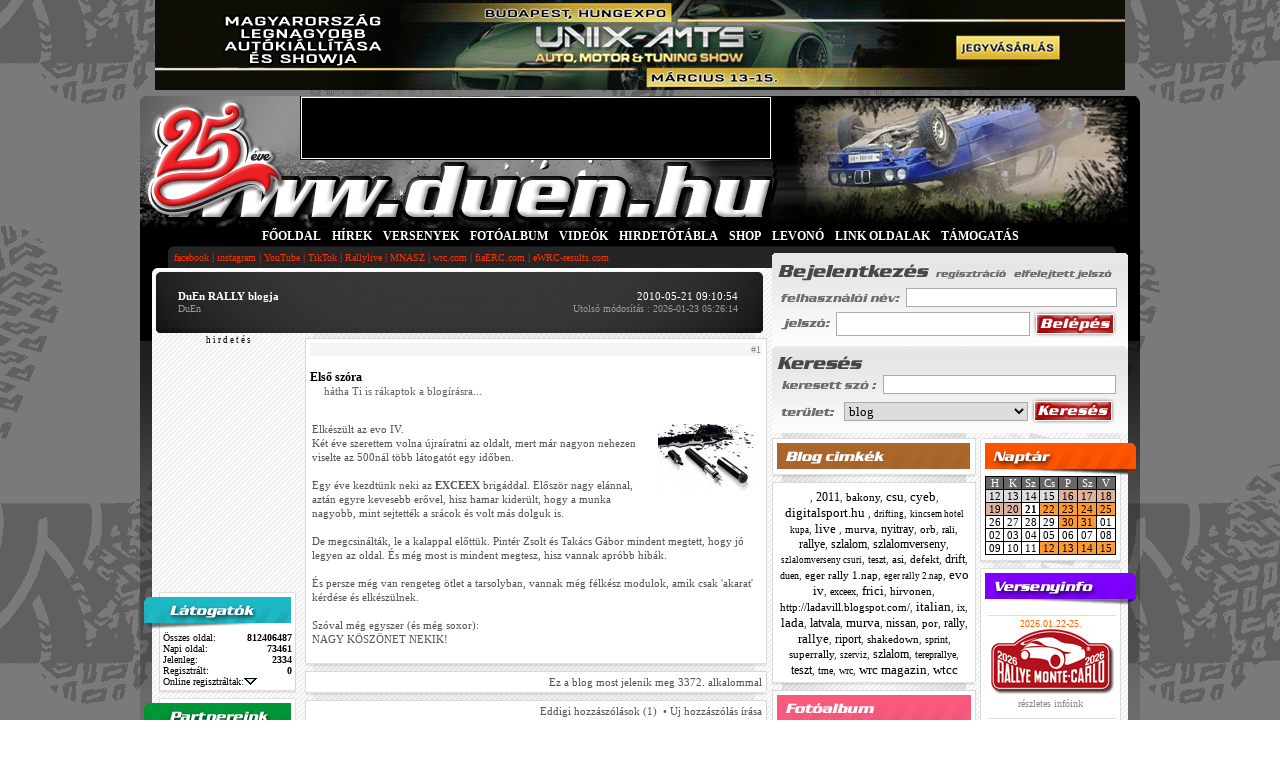

--- FILE ---
content_type: text/html; charset=iso-8859-2
request_url: https://www.duen.hu/blog/duen_rally_blogja/elso_szora
body_size: 13740
content:
<!DOCTYPE html>
<html>
<head>

	<title>DuEn RALLY oldala - Első szóra - DuEn</title>
	<base href="https://www.duen.hu/" />
	<meta name="DESCRIPTION" CONTENT="DuEn RALLY oldala" />
	<meta name="KEYWORDS" CONTENT="rally, aut&oacute;verseny, drift, forma-1, rallye, rali, wrc, s2000" />
	<meta http-equiv="content-type" content="text/html; charset=iso-8859-2" />
	
	<meta name="language" content="hungary"/>
		<meta property="og:title" content="DuEn RALLY oldala" />
		<meta property="og:image" content="https://www.duen.hu/gfx/duenhu_ralitabla_logo.png" />
	<meta property="og:url" content="https://www.duen.hu/blog/duen_rally_blogja/elso_szora" />
	<meta property="og:description" content="a RALLYONGÓK lapja - 1999 óta a legRALLYbb..." />
	<meta property="og:type" content="website" />

  <meta name="google-site-verification" content="IkJxX-3yisLWqrzS3DLRxT8YVh_fccTZ638RGIVT2Q0" />

	<link rel="stylesheet" href="css/main.css?v=1.3" />
	<link rel="stylesheet" href="css/hirek.css" />
	<link rel="stylesheet" href="css/templates.css" />
	<link rel="shortcut icon" href="https://www.duen.hu/duen.ico" />


	<!--[if lte IE 6]>
	<script type="text/javascript" src="js/supersleight.js"></script>
	<script type="text/javascript" src="js/alphaimages.js"></script>
	<![endif]-->

	<!--
	<link rel="stylesheet" type="text/css" href="JSCal2/css/jscal2.css" />
    <link rel="stylesheet" type="text/css" href="JSCal2/css/border-radius.css" />
    <link rel="stylesheet" type="text/css" href="JSCal2/css/img/gold.css" />
    <link rel="stylesheet" type="text/css" href="JSCal2/css/reduce-spacing.css" />
    <script type="text/javascript" src="JSCal2/js/jscal2.js"></script>
    <script type="text/javascript" src="JSCal2/js/lang/hu.js"></script>
	-->



	<!--<script type="text/javascript" src="js/prototype.js"></script>-->
		<script type="text/javascript" src="js/functions.js?ts=1585734408"></script>
	<script type="text/javascript" src="js/onlynum.js"></script>
	<script type="text/javascript" src="admin/js/utils.js"></script>
	<script type="text/javascript" src="admin/js/overlib.js"></script>
	<script type="text/javascript" src="js/slide.js"></script>
	<script language="JavaScript" type="text/javascript" src="js/ajax_captcha.js"></script>


	<script>createCookie('user_id','0','90000')</script>
	<script>createCookie('user_time', '20260124093936', '90000')</script>
	<script>createCookie('user_sessid', 'vdg682ie75eoh2nsjp9hem92u5', '90000')</script>
	<script>createCookie('user_stat', 'offline', '90000')</script>
<script type="text/javascript">
	var BASE_HREF="www.duen.hu/";
	</script>

	<script type="text/javascript"><!--
-->
	</script>


	 <script src="https://code.jquery.com/jquery-1.10.2.js"></script>
	 <script type="text/javascript">
	 		function _alert(msg,title)
	 		{
	 			if($('#js--alert').is('div'))
	 			{
	 				$('#js--alert').remove();
	 			}
	 			var _html='';
	 				_html+='<div id="js--alert" class="alert-modal" style="background: rgba(0,0,0,0.6); width: 100%;height: 100%; position: fixed; top:0; left:0;box-shadow: 0px 0px 5px #333;">';
	 				_html+='<div class="alert-wrapper" style="width:500px;min-height:50px;background:#FFFFFF; margin:100px auto auto auto;padding-bottom:20px;">';

	 				if(title)
	 				{
	 				_html+='<div class="alert-title" style="text-align:center;padding:15px 0;font-size: large;color: red;font-weight: bold;">'+title+'</div>';
	 				}

	 				_html+='<div class="alert-body" style="text-align:center;padding:15px 0;">'+msg+'</div>';
	 				_html+='<div class="alert-footer" style="text-align:center;padding:10px;"><button style="padding:3px 12px;cursor:pointer;" onclick="$(\'#js--alert\').remove()">Ok</button></div>';
	 				_html+='</div>';
	 				_html+='</div>';

	 			$('body').append(_html);
	 		}

	 </script>


<!--/* ------------------------------------------ AdSense ------------------------------------------*/-->

<!--/* ------------------------------------------ AdSense ------------------------------------------*/-->
<!-- Google tag (gtag.js) -->
<script async src="https://www.googletagmanager.com/gtag/js?id=UA-6460765-1"></script>
<script>
  window.dataLayer = window.dataLayer || [];
  function gtag(){dataLayer.push(arguments);}
  gtag('js', new Date());

  gtag('config', 'UA-6460765-1');
</script>

</head>


	<body style="background:url(users/7/body_bg.gif)">
<!--/* ------------------------------------------ bg_campaign ------------------------------------------*/-->

<!--/* ------------------------------------------ bg_campaign ------------------------------------------*/-->

<div id="wrapper">
<!--/* ------------------------------------------ sliding ------------------------------------------*/-->
<!--/*
<div id="sliding" style="margin-top: 20px; position: absolute;width:180px;display:none;text-align: center;">
</div>
 <!--/* ------------------------------------------ sliding ------------------------------------------ */-->
 
 



<!--/* ------------------------------------------ SUPERBANNER ------------------------------------------ */-->

<div align=center>
<a target="_blank" href="https://www.amts.hu"><img title="UNIX - AUTĂ, MOTOR ĂS TUNING SHOW 2026. mĂĄrcius 13-15. Budapest, Hungexpo" src="https://www.amts.hu/download/HU-AMTS-2026-970x90.gif" alt="UNIX - AUTĂ, MOTOR ĂS TUNING SHOW 2026. mĂĄrcius 13-15. Budapest, Hungexpo" width="970" height="90" border="0" ></a>
</div>


<!--/* ------------------------------------------ SUPERBANNER ------------------------------------------ */-->

<div id="overDiv" style="position:absolute; visibility:hidden; z-index:1000;"></div>

		<div id="container">
			<div id="header" style="">
						<table cellpadding="0" cellspacing="0"  id="header_table" border="0" >
			<tr valign="top">
				<td style="cursor: pointer; cursor:hand;" onmousedown="document.location.href='https://www.duen.hu/'">
					<div style="width: 160px; height: 60px;"><a name="top">&nbsp;</a></div>
				</td>
				<td style="border-left:solid 1px #000000; border-right:solid 1px #000000; border-bottom:solid 1px #000000;">
					<div style="width: 468px;height: 60px;margin-top:1px;background:#000000;border: solid 1px #fff;">


<!-- 468x60 FŐOLDAL [iframe] -->
<script type="text/javascript">
var rnd = window.rnd || Math.floor(Math.random()*10e6);
var pid150097 = window.pid150097 || rnd;
var plc150097 = window.plc150097 || 0;
var abkw = window.abkw || '';
var absrc = 'https://ads.duen.hu/adserve/;ID=162639;size=468x60;setID=150097;type=iframe;kw='+abkw+';pid='+pid150097+';place='+(plc150097++)+';rnd='+rnd+'';
document.write('<ifr'+'ame src="'+absrc+'" width="468" height="60" marginwidth="0" marginheight="0" hspace="0" vspace="0" frameborder="0" scrolling="no"></ifr'+'ame>');
</script>



					</div>
				</td>
				<td style="width:368px;text-align: left;" rowspan="2"><img src="images/random/fooldal//bmw_teto.jpg" alt="" style="" /></td>
			</tr>
			<tr>
				<td colspan="2" style=" height: 68px;cursor: pointer;cursor:hand;" onmousedown="document.location.href='https://www.duen.hu/'">&nbsp;</td>
			</tr>
			<tr>
				<td colspan="3" style="width:1000px;background: #000;">
					<table cellpadding="0" cellspacing="0" border="0" id="menu_bar_table">
						<tr>
							<td class="fm">
							<a href="https://www.duen.hu/" class="fomenu" style="color:#fff">FŐOLDAL</a> <b>|</b> <a href="hirek" class="fomenu" style="color:#fff">HÍREK</a> <b>|</b> <a href="versenyek" class="fomenu" style="color:#fff">VERSENYEK</a> <b>|</b> <a href="fotoalbum" class="fomenu" style="color:#fff">FOTÓALBUM</a> <b>|</b> <a href="video" class="fomenu" style="color:#fff">VIDEÓK</a> <b>|</b> <a href="https://hirdetotabla.duen.hu" class="fomenu" style="color:#fff">HIRDETŐTÁBLA</a> <b>|</b> <a href="https://duenshop.hu" class="fomenu" style="color:#fff">SHOP</a> <b>|</b> <a href="matrica" class="fomenu" style="color:#fff">LEVONÓ </a> <b>|</b> <a href="linkek" class="fomenu" style="color:#fff">LINK OLDALAK</a> <b>|</b> <a href="https://www.duen.hu/tamogatas" class="fomenu" style="color:#fff">TÁMOGATÁS</a>							</td>
						</tr>
						<tr>
							<td style="color: #fa3200;height:22px;background: url(images/header_bottom.gif) no-repeat;padding: 0 0px 0px 34px;"><a href="http://www.duen.hu//dl.php?d=linkek&i=300" target="_blank" class="almenu">facebook</a><span style="color:#fa3200">&nbsp;|&nbsp;</span><a href="http://www.duen.hu//dl.php?d=linkek&i=309" target="_blank" class="almenu">instagram</a><span style="color:#fa3200">&nbsp;|&nbsp;</span><a href="http://www.duen.hu//dl.php?d=linkek&i=301" target="_blank" class="almenu">YouTube</a><span style="color:#fa3200">&nbsp;|&nbsp;</span><a href="http://www.duen.hu//dl.php?d=linkek&i=384" target="_blank" class="almenu">TikTok</a><span style="color:#fa3200">&nbsp;|&nbsp;</span><a href="http://www.duen.hu//dl.php?d=linkek&i=11" target="_blank" class="almenu">Rallylive</a><span style="color:#fa3200">&nbsp;|&nbsp;</span><a href="http://www.duen.hu//dl.php?d=linkek&i=12" target="_blank" class="almenu">MNASZ</a><span style="color:#fa3200">&nbsp;|&nbsp;</span><a href="http://www.duen.hu//dl.php?d=linkek&i=155" target="_blank" class="almenu">wrc.com</a><span style="color:#fa3200">&nbsp;|&nbsp;</span><a href="http://www.fiaerc.com" target="_blank" class="almenu">fiaERC.com</a><span style="color:#fa3200">&nbsp;|&nbsp;</span><a href="http://www.duen.hu//dl.php?d=linkek&i=157" target="_blank" class="almenu">eWRC-results.com</a></td>
						</tr>
					</table>
				</td>
			</tr>
		</table>			</div>

			<div id="content">
								<div class="duen-bg">
				<table cellpadding="0" cellspacing="0" border="0" style="float: left;width:616px;">
					<tr style="vertical-align: top">
						<td colspan="2">
								<table cellpadding="0" cellspacing="0" border="0" style="width:611px;background: #000000;background: url(images/sajtofejlec_bg-line.jpg) repeat-y">
		<tr>
			<td style="background: url(images/hir_top_border.gif) no-repeat; height:12px;font-size:6px;" ></td>
		</tr>
		<tr>
			<td style="background:url(images/sajto_nopic_bg.jpg) no-repeat;text-align: center;">
				<table cellpadding="0" cellspacing="0" border="0" style="margin:auto;width: 560px;">
					<tr style="vertical-align: top;height:48px;color: #fff; text-align: left; " >
						<td style="margin-left:5px;">
							<div style="float: left;margin-top:10px;"><a class="userw" href="https://www.duen.hu/tagok/7/blog"><b>DuEn RALLY blogja</b></a><br /><span class="h-note"><a href="https://www.duen.hu/tagok/7" class="h-note">DuEn</a></span></div>
							<div style="float: right;text-align: right;margin-top:10px;margin-bottom:10px;">
								2010-05-21 09:10:54<br /><span class="h-note">Utols&oacute; m&oacute;dos&iacute;t&aacute;s : 2026-01-23 05:26:14</span>
							</div>
						</td>
					</tr>
				</table>
			</td>
		</tr>
		<tr>
			<td class="news_bottom_border3"></td>
		</tr>
	</table>

						</td>
					</tr>
					<tr style="vertical-align: top">
						<td style="width:148px;	">
	
<div style="text-align:center;"><span style="font-size:9px;">h i r d e t é s</span>


<!-- 120x240 FŐOLDAL [iframe] -->
<script type="text/javascript">
var rnd = window.rnd || Math.floor(Math.random()*10e6);
var pid150098 = window.pid150098 || rnd;
var plc150098 = window.plc150098 || 0;
var abkw = window.abkw || '';
var absrc = 'https://ads.duen.hu/adserve/;ID=162639;size=120x240;setID=150098;type=iframe;kw='+abkw+';pid='+pid150098+';place='+(plc150098++)+';rnd='+rnd+'';
document.write('<ifr'+'ame src="'+absrc+'" width="120" height="240" marginwidth="0" marginheight="0" hspace="0" vspace="0" frameborder="0" scrolling="no"></ifr'+'ame>');
</script>

</div>


<div class="b1_box" style="font-size:10px">

	<div class="latogato_box_head" ></div>

	<div class="latogato_box_body">

		<div style="padding:3px">
			<div style="float: left">
				&Ouml;sszes oldal:
			</div>
			<div style="float: right">
				<b>812406487</b>
			</div>
			<div class="cb"></div>

			<div style="float: left">
				Napi oldal:
			</div>
			<div style="float: right">
				<b>73461</b>
			</div>
			<div class="cb"></div>


			<div style="float: left">
				Jelenleg:
			</div>
			<div style="float: right">
				<b>2334</b>
			</div>
			<div class="cb"></div>

			<div style="float: left">
				Regisztr&aacute;lt:
			</div>
			<div style="float: right">
				<b>0</b>
			</div>

			<div class="cb"></div>

			<div>
				<a href="https://www.duen.hu/tagok">Online regisztr&aacute;ltak:</a><a href="javascript:void(0)" onclick="toggle_visitor()"><img id="up" src="images/latogatok/down.gif" alt="" border="0"/></a></div>
			
			<div style="text-align: right; display:none;" id="visitors" >
								<br />* - bejelentkezve&nbsp;&nbsp;<a href="javascript:void(0)" onclick="toggle_visitor()"><img src="images/latogatok/up.gif" alt="" border="0"/></a>
			</div>




		</div>



	</div>

	<div style="margin:0px 4px 0px 7px;" class="bottom_sh"></div>
</div>
 <div class="partner_box">

	<div class="partner_box_head" ></div>

  <div class="partner_box_body">
    <div style="text-align: center;" class=note>kiemelt partnerünk :<br />
      <a href="dl.php?d=linkek&i=379" target=_blank><img src="gfx/partner_PEUGEOT.png" width="130" border="0" alt="Peugeot Magyarország"/></a><br />
     <br />további partnereink :<br /><br />
      <a href=dl.php?d=linkek&i=389 target=_blank><img src="gfx/partner_bezedekor.gif" width="130" border="0" alt="BÉZÉ DEKOR"/></a><br /><br />
      <a href=dl.php?d=linkek&i=210 target=_blank><img src="gfx/partner_autodekor.gif" width="130" border="0" alt="AutoDekor"/></a><br /><br />
      <a href=dl.php?d=linkek&i=369 target=_blank><img src="gfx/partner_busline.png" width="130" border="0" alt="BusLine"/></a><br />
      <a href="dl.php?d=linkek&i=390" target=_blank><img src="gfx/partner_zsuauto.gif" width="130" border="0" alt="BusLine"/></a><br />
     <br />webshopunk :<br /><br />
      <a href=dl.php?d=linkek&i=373 target=_blank><img src="gfx/partner_duenshop.gif" width="130" border="0" alt="duenShop.hu - a rallyongók boltja"/></a><br /><br />
    </div>
  </div>

	<div style="margin:0px 4px 0px 7px;" class="bottom_sh"></div>


 </div>
<div class="bajnoksag_box&quot;">
<div class="bajnoksag_box_head"></div>
<div class="partner_box_body">
  <table border="0" width="130" cellspacing="0" cellpadding="0" align="center">
    <tbody>
      <tr>
        <td class="jl_tpl_date" align="center"><strong><a class="a" href="https://www.duen.hu/bajnoksag/hungarian_virtual_rally_championship_2025">Hungarian Virtual <br />
          Rally Championship 2025</a></strong></td>
      </tr>
      <tr>
        <td class="note" align="center">v&eacute;geredm&eacute;ny</td>
      </tr>
    </tbody>
  </table>
  <table class="note" border="0" width="130" cellspacing="0" cellpadding="0" align="center">
    <tr>
      <td>1.</td>
      <td>B&iacute;r&oacute;-Ambrus Roland</td>
      <td><div align="center"></div></td>
      <td><div align="right">1218</div></td>
    </tr>
    <tr>
      <td>2.</td>
      <td>G&ouml;nczi D&aacute;niel</td>
      <td><div align="center"></div></td>
      <td><div align="right">1140</div></td>
    </tr>
    <tr>
      <td>3.</td>
      <td>Cs&aacute;ki Ott&oacute;</td>
      <td><div align="center"></div></td>
      <td><div align="right">1024</div></td>
    </tr>
    <tr>
      <td>4.</td>
      <td><div align="left">Halmai P&eacute;ter</div></td>
      <td></td>
      <td><div align="right">919</div></td>
    </tr>
    <tr>
      <td>5.</td>
      <td>Nagy Bal&aacute;zs</td>
      <td><div align="center"></div></td>
      <td><div align="right">906</div></td>
    </tr>
    <tr>
      <td>6.</td>
      <td>R&aacute;si L&aacute;szl&oacute;</td>
      <td><div align="center"></div></td>
      <td><div align="right">905</div></td>
    </tr>
    <tr>
      <td>7.</td>
      <td>Balogh Rich&aacute;rd</td>
      <td><div align="center"></div></td>
      <td><div align="right">885</div></td>
    </tr>
    <tr>
      <td>8.</td>
      <td>K&aacute;ra K&aacute;roly</td>
      <td><div align="center"></div></td>
      <td><div align="right">883</div></td>
    </tr>
    <tr>
      <td>9.</td>
      <td>Zsoldos Csaba</td>
      <td><div align="center"></div></td>
      <td><div align="right">866</div></td>
    </tr>
    <tbody>
    </tbody>
  </table>
<table border="0" width="130" cellspacing="0" cellpadding="0" align="center">
    <tbody>
      <tr>
        <td class="note" align="center"><a class="vinfo" href="https://bit.ly/virtual_bajnoksag_allasa_2025" target="_blank" rel="noopener">teljes t&aacute;bl&aacute;zat</a></td>
      </tr>
    </tbody>
  </table>
  <div align="center"></div>
<div align="center"><img src="images/versenyinfo/line.gif" /></div>
<table border="0" width="130" cellspacing="0" cellpadding="0" align="center">
<tbody>
<tr>
<td class="jl_tpl_date" align="center"><strong><a class="a" href="https://www.duen.hu/bajnoksag/world_rally_championship_2025">World Rally Championship 2025</a></strong></td>
</tr>
<tr>
<td class="note" align="center">a 13.futam, <br />
  a Japan Rally ut&aacute;n</td>
</tr>
</tbody>
</table>
<table class="note" border="0" width="130" cellspacing="0" cellpadding="0" align="center">
  <tr>
    <td>1.</td>
    <td>Elfyn Ewans</td>
    <td><div align="center"><img src="gfx/car/toyota.png" alt="Toyota Yaris GR Rally1" /></div></td>
    <td><div align="right">272</div></td>
  </tr>
  <tr>
    <td>2.</td>
    <td>Sebastian Ogier</td>
    <td><div align="center"><img src="gfx/car/toyota.png" alt="Toyota Yaris GR Rally1" /></div></td>
    <td><div align="right">269</div></td>
  </tr>
  <tr>
    <td>3.</td>
    <td>Kalle Rovanpera</td>
    <td><div align="center"><img src="gfx/car/toyota.png" alt="Toyota Yaris GR Rally1" /></div></td>
    <td><div align="right">248</div></td>
  </tr>
  <tr>
    <td>4.</td>
    <td>Ott Tanak</td>
    <td><div align="center"><img src="gfx/car/hyundai.png" alt="Hyundai i20 N Rally1" /></div></td>
    <td><div align="right">213</div></td>
  </tr>
  <tr>
    <td>5.</td>
    <td>Thierry Neuville</td>
    <td><div align="center"><img src="gfx/car/hyundai.png" alt="Hyundai i20 N Rally1" /></div></td>
    <td><div align="right">166</div></td>
  </tr>
  <tr>
    <td>6.</td>
    <td>Takamoto Katsuta</td>
    <td><div align="center"><img src="gfx/car/toyota.png" alt="Toyota Yaris GR Rally1" /></div></td>
    <td><div align="right">111</div></td>
  </tr>
  <tr>
    <td>7.</td>
    <td>Adrien Fourmaux</td>
    <td><div align="center"><img src="gfx/car/hyundai.png" alt="Hyundai i20 N Rally1" /></div></td>
    <td><div align="right">96</div></td>
  </tr>
  <tr>
    <td>8.</td>
    <td>Sami Pajari</td>
    <td><div align="center"><img src="gfx/car/toyota.png" alt="Toyota Yaris GR Rally1" /></div></td>
    <td><div align="right">94</div></td>
  </tr>
  <tr>
    <td>9.</td>
    <td>Oliver Solberg</td>
    <td><div align="center"><img src="gfx/car/toyota.png" alt="Toyota Yaris GR Rally1" /></div></td>
    <td><div align="right">70</div></td>
  </tr>
<tbody>
</tbody>
</table>
<table border="0" width="130" cellspacing="0" cellpadding="0" align="center">
<tbody>
<tr>
<td class="note" align="center"><a class="vinfo" href="https://www.wrc.com/en/results-and-standings/championship-standings" target="_blank" rel="noopener">teljes t&aacute;bl&aacute;zat</a></td>
</tr>
</tbody>
</table>
<div align="center"><img src="images/versenyinfo/line.gif" /></div>
<table border="0" width="130" cellspacing="0" cellpadding="0" align="center">
<tbody>
<tr>
<td class="jl_tpl_date" align="center"><strong><a class="a" href="https://www.duen.hu/bajnoksag/european_rally_championship_2025">European Rally Championship 2025</a></strong></td>
</tr>
<tr>
<td class="note" align="center">a bajnoks&aacute;g v&eacute;geredm&eacute;nye</td>
</tr>
</tbody>
</table>
<table class="note" border="0" width="130" cellspacing="0" cellpadding="0" align="center">
  <tr>
    <td>1.</td>
    <td>Miko Marczyk</td>
    <td><div align="center"><img src="gfx/car/skoda.png" alt="SKODA Fabia RS Rally2" /></div></td>
    <td style="text-align: right;"><div align="right">154</div></td>
  </tr>
  <tr>
    <td>2.</td>
    <td>Jon Armstrong</td>
    <td><div align="center"><img src="gfx/car/ford.png" alt="Ford Fiesta Rally2" /></div></td>
    <td style="text-align: right;"><div align="right">148</div></td>
  </tr>
  <tr>
    <td>3.</td>
    <td>Andrea Mabellini</td>
    <td><div align="center"><img src="gfx/car/skoda.png" alt="SKODA Fabia RS Rally2" /></div></td>
    <td style="text-align: right;"><div align="right">131</div></td>
  </tr>
  <tr>
    <td>4.</td>
    <td>Mads Ostberg</td>
    <td><div align="center"><img src="gfx/car/citroen.png" alt="Citroen C3 Rally2" /></div></td>
    <td style="text-align: right;"><div align="right">104</div></td>
  </tr>
  <tr>
    <td>5.</td>
    <td>Roope Korhonen</td>
    <td><div align="center"><img src="gfx/car/toyota.png" alt="Toyota Yaris GR Rally2" /></div></td>
    <td style="text-align: right;"><div align="right">60</div></td>
  </tr>
  <tr>
    <td>6.</td>
    <td>Isak Reiersen</td>
    <td><div align="center"><img src="gfx/car/skoda.png" alt="SKODA Fabia RS Rally2" /></div></td>
    <td style="text-align: right;"><div align="right">60</div></td>
  </tr>
  <tr>
    <td>7.</td>
    <td>Romet J&uuml;rgenson</td>
    <td><div align="center"><img src="gfx/car/ford.png" alt="Ford Fiesta Rally2" /></div></td>
    <td style="text-align: right;"><div align="right">50</div></td>
  </tr>
  <tr>
    <td>8.</td>
    <td>Mille Johansson</td>
    <td><div align="center"><img src="gfx/car/skoda.png" alt="SKODA Fabia RS Rally2" /></div></td>
    <td style="text-align: right;">49</td>
  </tr>
  <tr>
    <td>9.</td>
    <td>S. Tempestini</td>
    <td><div align="center"><img src="gfx/car/skoda.png" alt="SKODA Fabia RS Rally2" /></div></td>
    <td style="text-align: right;"><div align="right">36</div></td>
  </tr>
<tbody>
</tbody>
</table>
<table border="0" width="130" cellspacing="0" cellpadding="0" align="center">
<tbody>
<tr>
<td class="note" align="center"><a class="vinfo" href="https://www.fiaerc.com/en/results-and-standings/championship-standings" target="_blank" rel="noopener">teljes t&aacute;bl&aacute;zat</a></td>
</tr>
</tbody>
</table>
<div align="center">
<div align="center"><img src="images/versenyinfo/line.gif" /></div>
<table border="0" width="130" cellspacing="0" cellpadding="0" align="center">
<tbody>
<tr>
<td class="jl_tpl_date" align="center"><strong><a class="a" href="http://www.duen.hu/bajnoksag/magyar_orszagos_rallye_bajnoksag_2025">HUMDA Orsz&aacute;gos Rally Bajnoks&aacute;g 2025</a></strong></td>
</tr>
<tr>
<td class="note" align="center">a bajnoks&aacute;g v&eacute;geredm&eacute;nye</td>
</tr>
</tbody>
</table>
<table class="note" border="0" width="130" cellspacing="0" cellpadding="0" align="center">
  <tr>
    <td>1.</td>
    <td>N&eacute;met G&aacute;bor</td>
    <td><div align="center"><img src="gfx/car/skoda.png" alt="Skoda Fabia RS Rally2" /></div></td>
    <td style="text-align: right;">141</td>
  </tr>
  <tr>
    <td>2.</td>
    <td><div align="left">Tur&aacute;n Frigyes</div></td>
    <td><div align="center"><img src="gfx/car/skoda.png" alt="SKODA Fabia RS Rally2" /></div></td>
    <td style="text-align: right;">127</td>
  </tr>
  <tr>
    <td>3.</td>
    <td><div align="left">T&oacute;th Tibor</div></td>
    <td><div align="center"><img src="gfx/car/skoda.png" alt="SKODA Fabia RS Rally2" /></div></td>
    <td style="text-align: right;">116,5</td>
  </tr>
  <tr>
    <td>4.</td>
    <td>Trencs&eacute;nyi J.</td>
    <td><div align="center"><img src="gfx/car/skoda.png" alt="Skoda Fabia R5 Evo" /></div></td>
    <td style="text-align: right;">98,5</td>
  </tr>
  <tr>
    <td>5.</td>
    <td>Bodolai L&aacute;szl&oacute;</td>
    <td><div align="center"><img src="gfx/car/ford.png" alt="Ford Fiesta R5 MkII" /></div></td>
    <td style="text-align: right;">94,5</td>
  </tr>
  <tr>
    <td>6.</td>
    <td><div align="left">Oll&eacute; Sasa</div></td>
    <td><div align="center"><img src="gfx/car/skoda.png" alt="Skoda Fabia R5 Evo" /></div></td>
    <td style="text-align: right;">78</td>
  </tr>
  <tr>
    <td>7.</td>
    <td>Trencs&eacute;nyi V.</td>
    <td><div align="center"><img src="gfx/car/skoda.png" alt="Skoda Fabia RS Rally2" /></div></td>
    <td style="text-align: right;">51,5</td>
  </tr>
  <tr>
    <td>8.</td>
    <td><div align="left">Osv&aacute;th P&eacute;ter</div></td>
    <td><div align="center"><img src="gfx/car/skoda.png" alt="SKODA Fabia  Rally2 Evo" /></div></td>
    <td style="text-align: right;">48,5</td>
  </tr>
  <tr>
    <td>9.</td>
    <td>Vida Szabolcs</td>
    <td><div align="center"><img src="gfx/car/skoda.png" alt="Skoda Fabia R5" /></div></td>
    <td style="text-align: right;">48</td>
  </tr>
<tbody>
</tbody>
</table>
<table border="0" width="120" cellspacing="0" cellpadding="0" align="center">
<tbody>
<tr>
<td class="note" align="center"><a class="vinfo" href="https://mnaszorb.hu/wp-content/uploads/2025/09/ORBORC_0914.pdf" target="_blank" rel="noopener">teljes t&aacute;bl&aacute;zat</a></td>
</tr>
</tbody>
</table>
<div align="center"><img src="images/versenyinfo/line.gif" /></div>
<table border="0" width="130" cellspacing="0" cellpadding="0" align="center">
<tbody>
<tr>
<td class="jl_tpl_date" align="center"><strong><a class="a" href="http://www.duen.hu/bajnoksag/magyar_orszagos_rallye_bajnoksag_2025">HUMDA Orsz&aacute;gos Rally Challenge 2025</a></strong></td>
</tr>
<tr>
  <td class="note" align="center">a bajnoks&aacute;g v&eacute;geredm&eacute;nye</td>
</tr>
</tbody>
</table>
<table class="note" border="0" width="130" cellspacing="0" cellpadding="0" align="center">
  <tr>
    <td>1.</td>
    <td><div align="left">Rongits Attila</div></td>
    <td><div align="center"><img src="gfx/car/mitsubishi.png" alt="Mitsubishi Lancer Evo IX" /></div></td>
    <td style="text-align: right;">105</td>
  </tr>
  <tr>
    <td>2.</td>
    <td>Hulmann G&aacute;bor</td>
    <td><div align="center"><img src="gfx/car/lada.png" alt="Lada VFTS" /></div></td>
    <td style="text-align: right;">67,5</td>
  </tr>
  <tr>
    <td>3.</td>
    <td>Bodog&aacute;n Ferenc</td>
    <td><div align="center"><img src="gfx/car/lada.png" alt="Lada VFTS" /></div></td>
    <td style="text-align: right;">74</td>
  </tr>
  <tr>
    <td>4.</td>
    <td>Hevesi Norbert</td>
    <td><div align="center"><img src="gfx/car/bmw.png" alt="BMW E36" /></div></td>
    <td style="text-align: right;">63</td>
  </tr>
  <tr>
    <td>5.</td>
    <td>Matics Mih&aacute;ly</td>
    <td><div align="center"><img src="gfx/car/lada.png" alt="Lada" /></div></td>
    <td style="text-align: right;">59</td>
  </tr>
  <tr>
    <td>6.</td>
    <td><div align="left">Kronome &Aacute;kos</div></td>
    <td><div align="center"><img src="gfx/car/skoda.png" alt="SKODA Fabia R2" /></div></td>
    <td style="text-align: right;">55</td>
  </tr>
  <tr>
    <td>7.</td>
    <td>Hinger D&aacute;vid</td>
    <td><div align="center"><img src="gfx/car/lada.png" alt="Lada VFTS" /></div></td>
    <td style="text-align: right;">49</td>
  </tr>
  <tr>
    <td>8.</td>
    <td>G&aacute;cs G&aacute;bor</td>
    <td><div align="center"><img src="gfx/car/lada.png" alt="Lada 2107" /></div></td>
    <td style="text-align: right;">34,5</td>
  </tr>
  <tr>
    <td>9.</td>
    <td>T&aacute;rk&aacute;nyi S&aacute;ndor</td>
    <td><div align="center">
        <div align="center"><img src="gfx/car/lada.png" alt="Lada VFTS" /></div>
    </div></td>
    <td style="text-align: right;">34</td>
  </tr>
<tbody>
</tbody>
</table>
<table border="0" width="120" cellspacing="0" cellpadding="0" align="center">
<tbody>
  <tr>
    <td class="note" align="center"><a class="vinfo" href="https://mnaszorb.hu/wp-content/uploads/2025/09/ORBORC_0914.pdf" target="_blank" rel="noopener">teljes t&aacute;bl&aacute;zat</a></td>
  </tr>
</tbody>
</table>
<div align="center"><img src="images/versenyinfo/line.gif" /></div>
<table border="0" width="130" cellspacing="0" cellpadding="0" align="center">
<tbody>
<tr>
<td class="jl_tpl_date" align="center"><strong><a class="a" href="http://www.duen.hu/bajnoksag/magyar_orszagos_rallye_bajnoksag_2024">Peugeot 208 Rally4 Cup Hungary</a></strong></td>
</tr>
<tr>
  <td class="note" align="center">a bajnoks&aacute;g v&eacute;geredm&eacute;nye</td>
</tr>
</tbody>
</table>
<table class="note" border="0" width="130" cellspacing="0" cellpadding="0" align="center">
  <tr>
    <td>1.</td>
    <td>Viszl&oacute; Csaba</td>
    <td><div align="center"><img src="gfx/car/peugeot.png" alt="Peugeot 208 Rally4" /></div></td>
    <td style="text-align: right;">61</td>
  </tr>
  <tr>
    <td>2.</td>
    <td>Hibj&aacute;n J&oacute;zsef</td>
    <td><div align="center"><img src="gfx/car/peugeot.png" alt="Peugeot 208 Rally4" /></div></td>
    <td style="text-align: right;">34,5</td>
  </tr>
  <tr>
    <td>3.</td>
    <td>Zagyva Dorka</td>
    <td><div align="center"><img src="gfx/car/peugeot.png" alt="Peugeot 208 Rally4" /></div></td>
    <td style="text-align: right;">28</td>
  </tr>
  <tr>
    <td>4.</td>
    <td><div align="left">R&oacute;nav&ouml;lgyi E.</div></td>
    <td><div align="center"><img src="gfx/car/peugeot.png" alt="Peugeot 208 Rally4" /></div></td>
    <td style="text-align: right;">25</td>
  </tr>
  <tr>
    <td>5.</td>
    <td>Bar Shushan</td>
    <td><div align="center"><img src="gfx/car/peugeot.png" alt="Peugeot 208 Rally4" /></div></td>
    <td style="text-align: right;">18,5</td>
  </tr>
  <tr>
    <td>6.</td>
    <td><div align="left">Tell&eacute;r Antal</div></td>
    <td><div align="center"><img src="gfx/car/peugeot.png" alt="Peugeot 208 Rally4" /></div></td>
    <td style="text-align: right;">14</td>
  </tr>
<tbody>
</tbody>
</table>
<table border="0" width="120" cellspacing="0" cellpadding="0" align="center">
<tbody>
<tr>
<td class="note" align="center"><a class="vinfo" href="https://mnaszorb.hu/wp-content/uploads/2025/09/ORBORC_0914.pdf" target="_blank" rel="noopener">teljes t&aacute;bl&aacute;zat</a></td>
</tr>
</tbody>
</table>
<div align="center"><img src="images/versenyinfo/line.gif" /></div>
<table border="0" width="130" cellspacing="0" cellpadding="0" align="center">
<tbody>
<tr>
<td class="jl_tpl_date" align="center"><strong><a class="a" href="https://www.duen.hu/bajnoksag/orszagos_rally_bajnoksag_2025">Orsz&aacute;gos Rally2 Bajnoks&aacute;g 2025</a></strong></td>
</tr>
<tr>
  <td class="note" align="center">a bajnoks&aacute;g v&eacute;geredm&eacute;nye</td>
</tr>
</tbody>
</table>
<table class="note" border="0" width="130" cellspacing="0" cellpadding="0" align="center">
  <tr>
    <td>1.</td>
    <td>Faltusz D&aacute;vid</td>
    <td><div align="center"><img src="gfx/car/peugeot.png" alt="Peugeot 208 R2" /></div></td>
    <td style="text-align: right;">125</td>
  </tr>
  <tr>
    <td>2.</td>
    <td>Rusz&oacute; Kriszti&aacute;n</td>
    <td><div align="center"><img src="gfx/car/lada.png" alt="Lada VFTS" /></div></td>
    <td style="text-align: right;">105</td>
  </tr>
  <tr>
    <td>3.</td>
    <td>V&aacute;rnai D&aacute;vid</td>
    <td><div align="center"><img src="gfx/car/ford.png" alt="Ford Fiesta R2T" /></div></td>
    <td style="text-align: right;">103</td>
  </tr>
  <tr>
    <td>4.</td>
    <td>Moln&aacute;r Zolt&aacute;n</td>
    <td><div align="center"><img src="gfx/car/citroen.png" alt="Citroen C2" /></div></td>
    <td style="text-align: right;">91</td>
  </tr>
  <tr>
    <td>5.</td>
    <td>Huh&aacute;k Csaba</td>
    <td><div align="center"><img src="gfx/car/citroen.png" alt="Citroen C2 R2" /></div></td>
    <td style="text-align: right;">69</td>
  </tr>
  <tr>
    <td>6.</td>
    <td>V&ouml;lcsey Viktor</td>
    <td><div align="center"><img src="gfx/car/peugeot.png" alt="Peugeot 208 R2" /></div></td>
    <td style="text-align: right;">63</td>
  </tr>
  <tr>
    <td>7.</td>
    <td>K&oacute;r&oacute;di Kopp&aacute;ny</td>
    <td><div align="center"><img src="gfx/car/honda.png" alt="Honda Civic TypeR" /></div></td>
    <td style="text-align: right;">50</td>
  </tr>
  <tr>
    <td>8.</td>
    <td>Fenyvesi P&eacute;ter</td>
    <td><div align="center"><img src="gfx/car/lada.png" alt="Lada 21013" /></div></td>
    <td style="text-align: right;">47</td>
  </tr>
  <tr>
    <td>9.</td>
    <td>Kerekes Bence</td>
    <td><div align="center"><img src="gfx/car/lada.png" alt="Lada VFTS" /></div></td>
    <td style="text-align: right;">34</td>
  </tr>
<tbody>
</tbody>
</table>
<table border="0" width="120" cellspacing="0" cellpadding="0" align="center">
<tbody>
<tr>
<td class="note" align="center"><a class="vinfo" href="https://mnaszorb.hu/wp-content/uploads/2025/09/Rally2_0914.pdf" target="_blank" rel="noopener">teljes t&aacute;bl&aacute;zat</a></td>
</tr>
</tbody>
</table>
<div align="center"><img src="images/versenyinfo/line.gif" /></div>
<table border="0" width="130" cellspacing="0" cellpadding="0" align="center">
<tbody>
<tr>
<td class="jl_tpl_date" align="center"><strong><a class="a" href="https://www.mnasz.hu/uploads/documents/91/historic_bajnoki_pontok_dio--sgyo--r_uta--n-20240610.pdf">Orsz&aacute;gos Historic Bajnoks&aacute;g 2025</a></strong></td>
</tr>
<tr>
  <td class="note" align="center">a bajnoks&aacute;g v&eacute;geredm&eacute;nye</td>
</tr>
</tbody>
</table>
<table width="130" border="0" align="center" cellpadding="0" cellspacing="0">
  <tbody>
    <tr>
      <td align="center" class="note"><strong>D korcsoport</strong></td>
    </tr>
  </tbody>
</table>
<table class="note" border="0" width="130" cellspacing="0" cellpadding="0" align="center">
  <tr>
    <td>1.</td>
    <td>Csukovics Istv&aacute;n</td>
    <td><div align="center"><img src="gfx/car/lada.png" alt="Lada 21013" /></div></td>
    <td style="text-align: right;">87</td>
  </tr>
  <tr>
    <td>2.</td>
    <td>Auszmann Gyula.</td>
    <td><div align="center"><img src="gfx/car/fso.png" alt="Polonez" /></div></td>
    <td style="text-align: right;">77</td>
  </tr>
  <tr>
    <td>3.</td>
    <td>Schneer L&aacute;szl&oacute;</td>
    <td><div align="center"><img src="gfx/car/lada.png" alt="Lada 21011" /></div></td>
    <td style="text-align: right;">63,5</td>
  </tr>
</table>
<table width="130" border="0" align="center" cellpadding="0" cellspacing="0">
  <tbody>
    <tr>
      <td align="center" class="note"><strong>E korcsoport</strong></td>
    </tr>
  </tbody>
</table>
<table class="note" border="0" width="130" cellspacing="0" cellpadding="0" align="center">
  <tr>
    <td>1.</td>
    <td>Kelemen Csaba</td>
    <td><div align="center"><img src="gfx/car/lada.png" alt="Lada VFTS" /></div></td>
    <td style="text-align: right;">95</td>
  </tr>
  <tr>
    <td>2.</td>
    <td>Varga C. Zolt&aacute;n</td>
    <td><div align="center"><img src="gfx/car/bmw.png" alt="BMW E30 M3" /></div></td>
    <td style="text-align: right;">82</td>
  </tr>
  <tr>
    <td>3.</td>
    <td>Szombathelyi P&eacute;ter</td>
    <td><div align="center"><img src="gfx/car/lada.png" alt="Lada VFTS" /></div></td>
    <td style="text-align: right;">63</td>
  </tr>
</table>
<table width="130" border="0" align="center" cellpadding="0" cellspacing="0">
  <tbody>
    <tr>
      <td align="center" class="note"><strong>F korcsoport</strong></td>
    </tr>
  </tbody>
</table>
<table class="note" border="0" width="130" cellspacing="0" cellpadding="0" align="center">
  <tr>
    <td>1.</td>
    <td>Pehely Bal&aacute;zs</td>
    <td><div align="center"><img src="gfx/car/honda.png" alt="Honda Integra Type-R" /></div></td>
    <td style="text-align: right;">47</td>
  </tr>
  <tr>
    <td>2.</td>
    <td>Kaufmann M.</td>
    <td><div align="center"><img src="gfx/car/toyota.png" alt="Toyota Celica" /></div></td>
    <td style="text-align: right;">30</td>
  </tr>
  <tr>
    <td>3.</td>
    <td>Bolya Tam&aacute;s</td>
    <td><div align="center"><img src="gfx/car/opel.png" alt="Opel Corsa GSi" /></div></td>
    <td style="text-align: right;">27</td>
  </tr>
</table>
<table border="0" width="120" cellspacing="0" cellpadding="0" align="center">
<tbody>
<tr>
<td class="note" align="center"><a class="vinfo" href="https://mnaszorb.hu/wp-content/uploads/2025/09/Historic_0914.pdf" target="_blank" rel="noopener">teljes t&aacute;bl&aacute;zat</a></td>
</tr>
</tbody>
</table>
<img src="images/versenyinfo/line.gif" />
						</td>
						<td style="width:468px;text-align: center;">
							
			<div class="news_box_holder" style="">
				<div class="news_box_holder_padd">
					<div class="news_box_holder_date">
						<div style="float: left"></div>
						<div style="float: right">#1</div>
						<div class="cb"></div>
					</div>
					<br />
					<span class="user" style="font-size:12px">Első szóra</span>
					<div class="note" style="text-indent:14px;font-size:11px" >hátha Ti is rákaptok a blogírásra...</div>
					<div class="forum" style="text-align: left; padding: 2px;">

						<br />
							<p><a href="javascript:PopupPic('users/7/blog/pics/toll.jpg')"><img align="right" alt="" src="http://duen.hu/users/7/blog/pics/thumb_toll.jpg" style="border: 0pt none;" /></a>Elk&eacute;sz&uuml;lt az evo IV.<br />
K&eacute;t &eacute;ve szerettem volna &uacute;jra&iacute;ratni az oldalt, mert m&aacute;r nagyon nehezen viselte az 500n&aacute;l t&ouml;bb l&aacute;togat&oacute;t egy időben.<br />
<br />
Egy &eacute;ve kezdt&uuml;nk neki az <span style="font-weight: bold;">EXCEEX</span> brig&aacute;ddal. Elősz&ouml;r nagy el&aacute;nnal, azt&aacute;n egyre kevesebb erővel, hisz hamar kider&uuml;lt, hogy a munka nagyobb, mint sejtett&eacute;k a sr&aacute;cok &eacute;s volt m&aacute;s dolguk is.<br />
<br />
De megcsin&aacute;lt&aacute;k, le a kalappal előtt&uuml;k. Pint&eacute;r Zsolt &eacute;s Tak&aacute;cs G&aacute;bor mindent megtett, hogy j&oacute; legyen az oldal. &Eacute;s m&eacute;g most is mindent megtesz, hisz vannak apr&oacute;bb hib&aacute;k.<br />
<br />
&Eacute;s persze m&eacute;g van rengeteg &ouml;tlet a tarsolyban, vannak m&eacute;g f&eacute;lk&eacute;sz modulok, amik csak 'akarat' k&eacute;rd&eacute;se &eacute;s elk&eacute;sz&uuml;lnek.<br />
<br />
Sz&oacute;val m&eacute;g egyszer (&eacute;s m&eacute;g soxor):<br />
NAGY K&Ouml;SZ&Ouml;NET NEKIK!</p>					</div>
					</div>
				</div>
			<div style="width:460px;margin:auto; " class="bottom_sh"></div>


			<div class="news_box_holder">
				<div class="news_box_holder_padd" >
					<div class="forum" style="text-align: right;">Ez a blog most jelenik meg 3372. alkalommal</div>
				</div>
			</div>
			<div style="width:460px;margin:auto; " class="bottom_sh"></div>


			<div class="news_box_holder">
		<div class="news_box_holder_padd" >
			<div class="forum" style="text-align: right;">
						<a href="https://www.duen.hu/blog/duen_rally_blogja/elso_szora/forum">Eddigi hozzászólások (1)</a>
						&nbsp;&bull;&nbsp;<a href="https://www.duen.hu/blog/duen_rally_blogja/elso_szora/forum/uj_hozzaszolas">Új hozzászólás írása</a></div>
		</div>
	</div>
	<div style="width:460px;margin:auto; " class="bottom_sh"></div>
		<div class="news_box_holder">
		<div class="news_box_holder_padd" >
			<div class="forum" style="text-align: right;">c&iacute;mk&eacute;k: <a href="https://www.duen.hu/kereses?cimke=duen&hol=blog">duen</a>, <a href="https://www.duen.hu/kereses?cimke=első&hol=blog">első</a>, <a href="https://www.duen.hu/kereses?cimke=exceex&hol=blog">exceex</a>, <a href="https://www.duen.hu/kereses?cimke=evo IV&hol=blog">evo IV</a></div>
		</div>
	</div>
	<div style="width:460px;margin:auto; " class="bottom_sh"></div>
	

<div class="news_box_holder">
	<div class="news_box_holder_padd" >
		<div class="forum" style="padding-left:60px">
		<div style="float:left;width:90px;padding-top:1px;">
<iframe src="https://www.facebook.com/plugins/like.php?href=https://www.duen.hu/blog/duen_rally_blogja/elso_szora&amp;layout=button_count&amp;show_faces=true&amp;width=90&amp;action=like&amp;colorscheme=light&amp;height=21" scrolling="no" frameborder="0" style="width:90px;height:21px; border:none; "></iframe>
	</div>

		<div class="addthis_toolbox addthis_default_style" style="float:left;padding-top:3px;">
			<a href="https://www.addthis.com/bookmark.php?v=250&amp;username=duen" class="addthis_button_compact">Share</a>
			<span class="addthis_separator">|</span>
			<a class="addthis_button_facebook"></a>
			<a class="addthis_button_google_plusone"></a>

			<a class="addthis_button_email"></a>
			<a class="addthis_button_favorites"></a>
			<a class="addthis_button_print"></a>
			</div>
			<script type="text/javascript" src="https://s7.addthis.com/js/250/addthis_widget.js#username=duen"></script>

		</div>
		<div class="cl"></div>
	</div>
</div>
<div style="width:460px;margin:auto; " class="bottom_sh"></div>

	<div class="news_box_holder">
		<div class="news_box_holder_padd" >
			<div class="forum" style="text-align: right;"><a href="javascript:history.back(-1)">vissza az előbb megnézett oldalra</a></div>
		</div>
	</div>
	<div style="width:460px;margin:auto; " class="bottom_sh"></div>


















						</td>
					</tr>
				</table>
				<table cellpadding="0" cellspacing="0" border="0" style="float: right;width:360px;margin-top:-15px;position:relative">
					<tr style="vertical-align: top">
						<td colspan="2" style="padding-left:4px;">
							<form method="post" action="" style="margin:0;padding:0;">
<input type="hidden" name="submit" value="Bel&eacute;p&eacute;s" style="margin:0; padding:0;"/>
<table cellpadding="0" cellspacing="0" style="width:356px;" border="0">
	<tr style="vertical-align: top;">
		<td style="height: 5px;font-size:1px;background: url(images/login/top.gif) no-repeat"></td>
	</tr>
	<tr style="vertical-align: top;">
		<td style=" background: url(images/login/bg.gif) repeat-x;margin-top:0px;padding:5px;">

						<img src="images/login/bejelentkezes.png" alt="" style=""/>&nbsp;<a href="regisztracio"><img src="images/login/regisztracio.png" alt="" style="margin-bottom: 3px;border: none;"/></a>&nbsp;<a href="elfelejtett_jelszo"><img src="images/login/elfelejtett.png" alt="" style="margin-bottom: 3px;border: none;"/></a>
			<table cellpadding="0" cellspacing="4">
				<tr>
					<td><img src="images/login/nev.gif" alt=""/>&nbsp;&nbsp;<input type="text" name="login" style="border: solid 1px #ababab;width:205px;" maxlength="24"/></td>
				</tr>
				<tr style="line-height:20px;vertical-align: middle">
					<td><img src="images/login/pass.gif" alt="" style="line-height:20px;vertical-align: middle"/>&nbsp;&nbsp;<input type="password" name="pass" style="border: solid 1px #ababab;width:188px;line-height:20px;vertical-align: middle" maxlength="24"/>

					<input type="image" src="images/btns/gomb_belepes.gif" style="line-height:20px;vertical-align: middle" />
					</td>
				</tr>
			</table>
					</td>
	</tr>
</table>
</form>
<form method="get" action="https://www.duen.hu/kereses" style="margin:0;padding:0;">
<table cellpadding="0" cellspacing="0" style="width:356px; ">
	<tr style="vertical-align: top;">
		<td style="height: 5px;font-size:1px;background: url(images/login/top.gif) no-repeat"></td>
	</tr>
	<tr style="vertical-align: top;">
		<td style="padding:5px;background: url(images/login/bg.gif) repeat-x">
			<img src="images/kereses/kereses.png" alt=""/>&nbsp;
			<table cellpadding="0" cellspacing="4">
				<tr>
					<td><img src="images/kereses/keresett.gif" alt=""/>&nbsp;&nbsp;<input type="text" name="q" id="q" value="" style="border: solid 1px #ababab;width:227px;" maxlength="30"/></td>
				</tr>
				<tr style="line-height:20px;vertical-align: middle">
					<td><img src="images/kereses/terulet.gif" alt="" style="line-height:20px;vertical-align: middle"/>&nbsp;&nbsp;
					<select name="hol" id="hol" style="border: solid 1px #ababab; width:184px;line-height:20px;vertical-align: middle">
						<option value="hirek" >hírek</option><option value="versenyek" >versenyek</option><option value="fotoalbum" >fotóalbumok</option><option value="kepek" >képek</option><option value="video" >videók</option><option value="hirdetes" >hirdetés</option><option value="tagok" >tagok</option><option value="forum" >fórum</option><option value="blog" selected>blog</option><option value="hirblog" >hírblog</option><option value="sajtoblog" >sajtóblog</option>					</select>
					<input type="image" src="images/btns/gomb_kereses.gif" style="line-height:20px;vertical-align: middle" onclick="return searchData()"/>
					</td>
				</tr>
			</table>
		</td>
	</tr>
</table>
</form>



						</td>
					</tr>
					<tr style="vertical-align: top">
						<td style="width:212px;">
							<div style="padding-left:4px;padding-right:4px;">							
	<div class="fotoalbumok_top">
		<div style="padding:4px 4px 3px 4px;">
			<a href="https://www.duen.hu/blog"><img src="images/cimke_felho/blogcimkek.gif" alt="Blog c&iacute;mk&eacute;k" style="border:0"/></a>
		</div>
	</div>
	<div style="width:203px;margin:0; " class="bottom_sh"></div>

		<div class="fotoalbumok_box">
		<div style="padding:4px;">
			<div style="color:#3b3b3a;text-align: center;padding:2px 2px 0px 2px;"><a style="font-size:10px" href="https://www.duen.hu/kereses?cimke=+&hol=blog"> </a>, <a style="font-size:12px" href="https://www.duen.hu/kereses?cimke=+2011&hol=blog"> 2011</a>, <a style="font-size:11px" href="https://www.duen.hu/kereses?cimke=+bakony&hol=blog"> bakony</a>, <a style="font-size:13px" href="https://www.duen.hu/kereses?cimke=+csu&hol=blog"> csu</a>, <a style="font-size:13px" href="https://www.duen.hu/kereses?cimke=+cyeb&hol=blog"> cyeb</a>, <a style="font-size:13px" href="https://www.duen.hu/kereses?cimke=+digitalsport.hu+&hol=blog"> digitalsport.hu </a>, <a style="font-size:9px" href="https://www.duen.hu/kereses?cimke=+drifting&hol=blog"> drifting</a>, <a style="font-size:9px" href="https://www.duen.hu/kereses?cimke=+kincsem+hotel+kupa&hol=blog"> kincsem hotel kupa</a>, <a style="font-size:13px" href="https://www.duen.hu/kereses?cimke=+live+&hol=blog"> live </a>, <a style="font-size:11px" href="https://www.duen.hu/kereses?cimke=+murva&hol=blog"> murva</a>, <a style="font-size:12px" href="https://www.duen.hu/kereses?cimke=+nyitray&hol=blog"> nyitray</a>, <a style="font-size:11px" href="https://www.duen.hu/kereses?cimke=+orb&hol=blog"> orb</a>, <a style="font-size:10px" href="https://www.duen.hu/kereses?cimke=+rali&hol=blog"> rali</a>, <a style="font-size:12px" href="https://www.duen.hu/kereses?cimke=+rallye&hol=blog"> rallye</a>, <a style="font-size:12px" href="https://www.duen.hu/kereses?cimke=+szlalom&hol=blog"> szlalom</a>, <a style="font-size:12px" href="https://www.duen.hu/kereses?cimke=+szlalomverseny&hol=blog"> szlalomverseny</a>, <a style="font-size:9px" href="https://www.duen.hu/kereses?cimke=+szlalomverseny+csuri&hol=blog"> szlalomverseny csuri</a>, <a style="font-size:10px" href="https://www.duen.hu/kereses?cimke=+teszt&hol=blog"> teszt</a>, <a style="font-size:11px" href="https://www.duen.hu/kereses?cimke=asi&hol=blog">asi</a>, <a style="font-size:11px" href="https://www.duen.hu/kereses?cimke=defekt&hol=blog">defekt</a>, <a style="font-size:12px" href="https://www.duen.hu/kereses?cimke=drift&hol=blog">drift</a>, <a style="font-size:10px" href="https://www.duen.hu/kereses?cimke=duen&hol=blog">duen</a>, <a style="font-size:11px" href="https://www.duen.hu/kereses?cimke=eger+rally+1.nap&hol=blog">eger rally 1.nap</a>, <a style="font-size:9px" href="https://www.duen.hu/kereses?cimke=eger+rally+2.nap&hol=blog">eger rally 2.nap</a>, <a style="font-size:13px" href="https://www.duen.hu/kereses?cimke=evo+iv&hol=blog">evo iv</a>, <a style="font-size:10px" href="https://www.duen.hu/kereses?cimke=exceex&hol=blog">exceex</a>, <a style="font-size:13px" href="https://www.duen.hu/kereses?cimke=frici&hol=blog">frici</a>, <a style="font-size:11px" href="https://www.duen.hu/kereses?cimke=hirvonen&hol=blog">hirvonen</a>, <a style="font-size:11px" href="https://www.duen.hu/kereses?cimke=http%3a%2f%2fladavill.blogspot.com%2f&hol=blog">http://ladavill.blogspot.com/</a>, <a style="font-size:13px" href="https://www.duen.hu/kereses?cimke=italian&hol=blog">italian</a>, <a style="font-size:10px" href="https://www.duen.hu/kereses?cimke=ix&hol=blog">ix</a>, <a style="font-size:13px" href="https://www.duen.hu/kereses?cimke=lada&hol=blog">lada</a>, <a style="font-size:12px" href="https://www.duen.hu/kereses?cimke=latvala&hol=blog">latvala</a>, <a style="font-size:13px" href="https://www.duen.hu/kereses?cimke=murva&hol=blog">murva</a>, <a style="font-size:12px" href="https://www.duen.hu/kereses?cimke=nissan&hol=blog">nissan</a>, <a style="font-size:11px" href="https://www.duen.hu/kereses?cimke=por&hol=blog">por</a>, <a style="font-size:12px" href="https://www.duen.hu/kereses?cimke=rally&hol=blog">rally</a>, <a style="font-size:13px" href="https://www.duen.hu/kereses?cimke=rallye&hol=blog">rallye</a>, <a style="font-size:12px" href="https://www.duen.hu/kereses?cimke=riport&hol=blog">riport</a>, <a style="font-size:11px" href="https://www.duen.hu/kereses?cimke=shakedown&hol=blog">shakedown</a>, <a style="font-size:10px" href="https://www.duen.hu/kereses?cimke=sprint&hol=blog">sprint</a>, <a style="font-size:11px" href="https://www.duen.hu/kereses?cimke=superrally&hol=blog">superrally</a>, <a style="font-size:9px" href="https://www.duen.hu/kereses?cimke=szerviz&hol=blog">szerviz</a>, <a style="font-size:12px" href="https://www.duen.hu/kereses?cimke=szlalom&hol=blog">szlalom</a>, <a style="font-size:10px" href="https://www.duen.hu/kereses?cimke=tereprallye&hol=blog">tereprallye</a>, <a style="font-size:12px" href="https://www.duen.hu/kereses?cimke=teszt&hol=blog">teszt</a>, <a style="font-size:10px" href="https://www.duen.hu/kereses?cimke=tme&hol=blog">tme</a>, <a style="font-size:10px" href="https://www.duen.hu/kereses?cimke=wrc&hol=blog">wrc</a>, <a style="font-size:13px" href="https://www.duen.hu/kereses?cimke=wrc+magazin&hol=blog">wrc magazin</a>, <a style="font-size:13px" href="https://www.duen.hu/kereses?cimke=wtcc&hol=blog">wtcc</a></div>
		</div>
	</div>

	<div style="width:203px;margin:0; " class="bottom_sh"></div>































	<div class="fotoalbumok_top">
		<div style="padding:4px 4px 3px 4px;">

				<a href="https://www.duen.hu/fotoalbum"><img src="images/fotoalbumok/head.gif" alt="Fot&oacute;album c&iacute;mk&eacute;k" style="border:0"/></a>
		</div>
	</div>
	<div style="width:203px;margin:0; " class="bottom_sh"></div>

		<div class="fotoalbumok_box">
		<div style="padding:4px;">
			<div class="fotoalbum_prev_head"><a href="https://www.duen.hu/fotoalbum/amts_2026_-_sajtotajekoztato" class="a">AMTS 2026 - sajtótájéko...</a></div>
			<a href="javascript: void(fotoalbum_template_popup('3688','2733869'))">
				<img src="https://www.duen.hu/kepek/foto/260120_etele/th_DuEn_20AMTS_nyeremenyauto_051.jpg" alt="" style="margin-right:4px;" class="album_prev" /></a>
			<a href="javascript: void(fotoalbum_template_popup('3688','2733861'))">
				<img src="https://www.duen.hu/kepek/foto/260120_etele/th_DuEn_20AMTS_nyeremenyauto_023.jpg" alt="" style="margin-right:4px;" class="album_prev" />
			</a>
			<a href="javascript: void(fotoalbum_template_popup('3688','2733868'))">
				<img src="https://www.duen.hu/kepek/foto/260120_etele/th_DuEn_20AMTS_nyeremenyauto_046.jpg" alt="" class="album_prev" />
			</a>
			<div style="clear: left;color:#3b3b3a;text-align: right;padding:2px 2px 0px 2px;" class="note"><a href="https://www.duen.hu/fotoalbum/amts_2026_-_sajtotajekoztato" class="a">&nbsp;DuEn képei</a></div>
		</div>
	</div>

	<div style="width:203px;margin:0; " class="bottom_sh"></div>
		<div class="fotoalbumok_box">
		<div style="padding:4px;">
			<div class="fotoalbum_prev_head"><a href="https://www.duen.hu/fotoalbum/mnasz_rallye_dijkioszto_2025" class="a">MNASZ Rallye díjkiosztó...</a></div>
			<a href="javascript: void(fotoalbum_template_popup('3687','2733849'))">
				<img src="https://www.duen.hu/kepek/foto/260117_veszprem/th_DuEn_RSB_Dijkioszto2025_402.jpg" alt="" style="margin-right:4px;" class="album_prev" /></a>
			<a href="javascript: void(fotoalbum_template_popup('3687','2733817'))">
				<img src="https://www.duen.hu/kepek/foto/260117_veszprem/th_DuEn_RSB_Dijkioszto2025_244.jpg" alt="" style="margin-right:4px;" class="album_prev" />
			</a>
			<a href="javascript: void(fotoalbum_template_popup('3687','2733851'))">
				<img src="https://www.duen.hu/kepek/foto/260117_veszprem/th_DuEn_RSB_Dijkioszto2025_431.jpg" alt="" class="album_prev" />
			</a>
			<div style="clear: left;color:#3b3b3a;text-align: right;padding:2px 2px 0px 2px;" class="note"><a href="https://www.duen.hu/fotoalbum/mnasz_rallye_dijkioszto_2025" class="a">&nbsp;DuEn képei</a></div>
		</div>
	</div>

	<div style="width:203px;margin:0; " class="bottom_sh"></div>
		<div class="fotoalbumok_box">
		<div style="padding:4px;">
			<div class="fotoalbum_prev_head"><a href="https://www.duen.hu/fotoalbum/havas_vezetestechnikai_trening" class="a">Havas vezetéstechnikai ...</a></div>
			<a href="javascript: void(fotoalbum_template_popup('3686','2733682'))">
				<img src="https://www.duen.hu/kepek/foto/260108_tokol/th_DuEn_Tokol_Hoautozas260108_237.jpg" alt="" style="margin-right:4px;" class="album_prev" /></a>
			<a href="javascript: void(fotoalbum_template_popup('3686','2733743'))">
				<img src="https://www.duen.hu/kepek/foto/260108_tokol/th_DuEn_Tokol_Hoautozas260108_309.jpg" alt="" style="margin-right:4px;" class="album_prev" />
			</a>
			<a href="javascript: void(fotoalbum_template_popup('3686','2733621'))">
				<img src="https://www.duen.hu/kepek/foto/260108_tokol/th_DuEn_Tokol_Hoautozas260108_379.jpg" alt="" class="album_prev" />
			</a>
			<div style="clear: left;color:#3b3b3a;text-align: right;padding:2px 2px 0px 2px;" class="note"><a href="https://www.duen.hu/fotoalbum/havas_vezetestechnikai_trening" class="a">&nbsp;DuEn képei</a></div>
		</div>
	</div>

	<div style="width:203px;margin:0; " class="bottom_sh"></div>
		<div class="fotoalbumok_box">
		<div style="padding:4px;">
			<div class="fotoalbum_prev_head"><a href="https://www.duen.hu/fotoalbum/szilveszter_rallye_2025" class="a">Passman Szilveszter Ral...</a></div>
			<a href="javascript: void(fotoalbum_template_popup('3685','2732709'))">
				<img src="https://www.duen.hu/kepek/foto/251228_mogyorod/th_DuEn_SzilveszterRallye2025_0005.jpg" alt="" style="margin-right:4px;" class="album_prev" /></a>
			<a href="javascript: void(fotoalbum_template_popup('3685','2732714'))">
				<img src="https://www.duen.hu/kepek/foto/251228_mogyorod/th_DuEn_SzilveszterRallye2025_0074.jpg" alt="" style="margin-right:4px;" class="album_prev" />
			</a>
			<a href="javascript: void(fotoalbum_template_popup('3685','2732694'))">
				<img src="https://www.duen.hu/kepek/foto/251228_mogyorod/th_DuEn_SzilveszterRallye2025_0001.jpg" alt="" class="album_prev" />
			</a>
			<div style="clear: left;color:#3b3b3a;text-align: right;padding:2px 2px 0px 2px;" class="note"><a href="https://www.duen.hu/fotoalbum/szilveszter_rallye_2025" class="a">&nbsp;DuEn összes</a></div>
		</div>
	</div>

	<div style="width:203px;margin:0; " class="bottom_sh"></div>
		<div class="fotoalbumok_box">
		<div style="padding:4px;">
			<div class="fotoalbum_prev_head"><a href="https://www.duen.hu/fotoalbum/salgo_rallye_muzeum_-_stephane_prevot" class="a">Salgó Rallye Múzeum - S...</a></div>
			<a href="javascript: void(fotoalbum_template_popup('3684','2730955'))">
				<img src="https://www.duen.hu/kepek/foto/251220_starjan/th_DuEn_SalgoMuzeum_StephanePrevot_PB34.jpg" alt="" style="margin-right:4px;" class="album_prev" /></a>
			<a href="javascript: void(fotoalbum_template_popup('3684','2730961'))">
				<img src="https://www.duen.hu/kepek/foto/251220_starjan/th_DuEn_SalgoMuzeum_StephanePrevot_PB69.jpg" alt="" style="margin-right:4px;" class="album_prev" />
			</a>
			<a href="javascript: void(fotoalbum_template_popup('3684','2730928'))">
				<img src="https://www.duen.hu/kepek/foto/251220_starjan/th_DuEn_SalgoMuzeum_StephanePrevot_PB05.jpg" alt="" class="album_prev" />
			</a>
			<div style="clear: left;color:#3b3b3a;text-align: right;padding:2px 2px 0px 2px;" class="note"><a href="https://www.duen.hu/fotoalbum/salgo_rallye_muzeum_-_stephane_prevot" class="a">&nbsp;Pál Bence képei</a></div>
		</div>
	</div>

	<div style="width:203px;margin:0; " class="bottom_sh"></div>
	


	<div class="fotoalbumok_top" data-new="_">
		<div style="padding:4px 4px 3px 4px;">
				<a href="https://www.duen.hu/hirek"><img src="images/cimke_felho/hircimkek.gif" alt="H&iacute;r c&iacute;mk&eacute;k" style="border:0"/></a>
		</div>
	</div>
	<div style="width:203px;margin:0; " class="bottom_sh"></div>

		<div class="fotoalbumok_box">
		<div style="padding:4px;">
			<div style="color:#3b3b3a;text-align: center;padding:2px 2px 0px 2px;"><a style="font-size:13px" href="https://www.duen.hu/kereses?cimke=asi&hol=hirek">asi</a>, <a style="font-size:11px" href="https://www.duen.hu/kereses?cimke=balogh+jani&hol=hirek">balogh jani</a>, <a style="font-size:10px" href="https://www.duen.hu/kereses?cimke=boroznaki+tibi&hol=hirek">boroznaki tibi</a>, <a style="font-size:11px" href="https://www.duen.hu/kereses?cimke=bristol&hol=hirek">bristol</a>, <a style="font-size:12px" href="https://www.duen.hu/kereses?cimke=bujdos+miki&hol=hirek">bujdos miki</a>, <a style="font-size:9px" href="https://www.duen.hu/kereses?cimke=catalunya&hol=hirek">catalunya</a>, <a style="font-size:12px" href="https://www.duen.hu/kereses?cimke=citroen&hol=hirek">citroen</a>, <a style="font-size:11px" href="https://www.duen.hu/kereses?cimke=drift&hol=hirek">drift</a>, <a style="font-size:12px" href="https://www.duen.hu/kereses?cimke=duen&hol=hirek">duen</a>, <a style="font-size:10px" href="https://www.duen.hu/kereses?cimke=duen.hu&hol=hirek">duen.hu</a>, <a style="font-size:11px" href="https://www.duen.hu/kereses?cimke=eger&hol=hirek">eger</a>, <a style="font-size:13px" href="https://www.duen.hu/kereses?cimke=esztergom&hol=hirek">esztergom</a>, <a style="font-size:10px" href="https://www.duen.hu/kereses?cimke=evo&hol=hirek">evo</a>, <a style="font-size:10px" href="https://www.duen.hu/kereses?cimke=evo+ix&hol=hirek">evo ix</a>, <a style="font-size:13px" href="https://www.duen.hu/kereses?cimke=evo+vi&hol=hirek">evo vi</a>, <a style="font-size:13px" href="https://www.duen.hu/kereses?cimke=evo+x&hol=hirek">evo x</a>, <a style="font-size:13px" href="https://www.duen.hu/kereses?cimke=exceex&hol=hirek">exceex</a>, <a style="font-size:11px" href="https://www.duen.hu/kereses?cimke=fabia&hol=hirek">fabia</a>, <a style="font-size:13px" href="https://www.duen.hu/kereses?cimke=ganxta+zolee&hol=hirek">ganxta zolee</a>, <a style="font-size:12px" href="https://www.duen.hu/kereses?cimke=gemer&hol=hirek">gemer</a>, <a style="font-size:13px" href="https://www.duen.hu/kereses?cimke=grepton&hol=hirek">grepton</a>, <a style="font-size:9px" href="https://www.duen.hu/kereses?cimke=gyerekek&hol=hirek">gyerekek</a>, <a style="font-size:9px" href="https://www.duen.hu/kereses?cimke=hell&hol=hirek">hell</a>, <a style="font-size:13px" href="https://www.duen.hu/kereses?cimke=herczig+norbi&hol=hirek">herczig norbi</a>, <a style="font-size:13px" href="https://www.duen.hu/kereses?cimke=honda&hol=hirek">honda</a>, <a style="font-size:10px" href="https://www.duen.hu/kereses?cimke=hotel&hol=hirek">hotel</a>, <a style="font-size:12px" href="https://www.duen.hu/kereses?cimke=itiner&hol=hirek">itiner</a>, <a style="font-size:9px" href="https://www.duen.hu/kereses?cimke=king+of+europe&hol=hirek">king of europe</a>, <a style="font-size:12px" href="https://www.duen.hu/kereses?cimke=kumho&hol=hirek">kumho</a>, <a style="font-size:12px" href="https://www.duen.hu/kereses?cimke=mafc&hol=hirek">mafc</a>, <a style="font-size:9px" href="https://www.duen.hu/kereses?cimke=maxx+shot&hol=hirek">maxx shot</a>, <a style="font-size:11px" href="https://www.duen.hu/kereses?cimke=miskolc&hol=hirek">miskolc</a>, <a style="font-size:10px" href="https://www.duen.hu/kereses?cimke=mitsubishi+lancer&hol=hirek">mitsubishi lancer</a>, <a style="font-size:10px" href="https://www.duen.hu/kereses?cimke=mml&hol=hirek">mml</a>, <a style="font-size:13px" href="https://www.duen.hu/kereses?cimke=murva&hol=hirek">murva</a>, <a style="font-size:13px" href="https://www.duen.hu/kereses?cimke=n4&hol=hirek">n4</a>, <a style="font-size:11px" href="https://www.duen.hu/kereses?cimke=r2&hol=hirek">r2</a>, <a style="font-size:12px" href="https://www.duen.hu/kereses?cimke=rallycross&hol=hirek">rallycross</a>, <a style="font-size:11px" href="https://www.duen.hu/kereses?cimke=rallyracing&hol=hirek">rallyracing</a>, <a style="font-size:9px" href="https://www.duen.hu/kereses?cimke=rte&hol=hirek">rte</a>, <a style="font-size:9px" href="https://www.duen.hu/kereses?cimke=s2000&hol=hirek">s2000</a>, <a style="font-size:9px" href="https://www.duen.hu/kereses?cimke=sandlander&hol=hirek">sandlander</a>, <a style="font-size:9px" href="https://www.duen.hu/kereses?cimke=skoda&hol=hirek">skoda</a>, <a style="font-size:10px" href="https://www.duen.hu/kereses?cimke=swift&hol=hirek">swift</a>, <a style="font-size:11px" href="https://www.duen.hu/kereses?cimke=taxi4&hol=hirek">taxi4</a>, <a style="font-size:13px" href="https://www.duen.hu/kereses?cimke=toyota+celica+gtfour&hol=hirek">toyota celica gtfour</a>, <a style="font-size:9px" href="https://www.duen.hu/kereses?cimke=turi+tomi&hol=hirek">turi tomi</a>, <a style="font-size:11px" href="https://www.duen.hu/kereses?cimke=ventiv+group&hol=hirek">ventiv group</a>, <a style="font-size:11px" href="https://www.duen.hu/kereses?cimke=wald4tel&hol=hirek">wald4tel</a>, <a style="font-size:9px" href="https://www.duen.hu/kereses?cimke=wrc&hol=hirek">wrc</a></div>
		</div>
	</div>

	<div style="width:203px;margin:0; " class="bottom_sh"></div>




	<div class="fotoalbumok_top">
		<div style="padding:4px 4px 3px 4px;">
			<a href="https://www.duen.hu/video"><img src="images/cimke_felho/videocimkek.gif" alt="Vide&oacute; c&iacute;mk&eacute;k" style="border:0"/></a>
		</div>
	</div>
	<div style="width:203px;margin:0; " class="bottom_sh"></div>

		<div class="fotoalbumok_box">
		<div style="padding:4px;">
			<div style="color:#3b3b3a;text-align: center;padding:2px 2px 0px 2px;"><a style="font-size:9px" href="https://www.duen.hu/kereses?cimke=2107&hol=video">2107</a>, <a style="font-size:10px" href="https://www.duen.hu/kereses?cimke=asi&hol=video">asi</a>, <a style="font-size:9px" href="https://www.duen.hu/kereses?cimke=audi&hol=video">audi</a>, <a style="font-size:9px" href="https://www.duen.hu/kereses?cimke=block&hol=video">block</a>, <a style="font-size:10px" href="https://www.duen.hu/kereses?cimke=bmw&hol=video">bmw</a>, <a style="font-size:13px" href="https://www.duen.hu/kereses?cimke=borbereki+csaba&hol=video">borbereki csaba</a>, <a style="font-size:11px" href="https://www.duen.hu/kereses?cimke=boroznaki+tibi&hol=video">boroznaki tibi</a>, <a style="font-size:13px" href="https://www.duen.hu/kereses?cimke=boroznaki+tibikiss+andris&hol=video">boroznaki tibikiss andris</a>, <a style="font-size:9px" href="https://www.duen.hu/kereses?cimke=bujdos+miki&hol=video">bujdos miki</a>, <a style="font-size:9px" href="https://www.duen.hu/kereses?cimke=bzrt&hol=video">bzrt</a>, <a style="font-size:12px" href="https://www.duen.hu/kereses?cimke=crash&hol=video">crash</a>, <a style="font-size:10px" href="https://www.duen.hu/kereses?cimke=duen&hol=video">duen</a>, <a style="font-size:12px" href="https://www.duen.hu/kereses?cimke=eger&hol=video">eger</a>, <a style="font-size:13px" href="https://www.duen.hu/kereses?cimke=evo+ix&hol=video">evo ix</a>, <a style="font-size:11px" href="https://www.duen.hu/kereses?cimke=focus&hol=video">focus</a>, <a style="font-size:12px" href="https://www.duen.hu/kereses?cimke=gopro&hol=video">gopro</a>, <a style="font-size:13px" href="https://www.duen.hu/kereses?cimke=gsx-r&hol=video">gsx-r</a>, <a style="font-size:9px" href="https://www.duen.hu/kereses?cimke=herczig+norbi&hol=video">herczig norbi</a>, <a style="font-size:10px" href="https://www.duen.hu/kereses?cimke=jana&hol=video">jana</a>, <a style="font-size:11px" href="https://www.duen.hu/kereses?cimke=janika&hol=video">janika</a>, <a style="font-size:10px" href="https://www.duen.hu/kereses?cimke=jump&hol=video">jump</a>, <a style="font-size:10px" href="https://www.duen.hu/kereses?cimke=lada&hol=video">lada</a>, <a style="font-size:11px" href="https://www.duen.hu/kereses?cimke=ludescher&hol=video">ludescher</a>, <a style="font-size:10px" href="https://www.duen.hu/kereses?cimke=m3&hol=video">m3</a>, <a style="font-size:11px" href="https://www.duen.hu/kereses?cimke=miskolc&hol=video">miskolc</a>, <a style="font-size:9px" href="https://www.duen.hu/kereses?cimke=mitsubishi&hol=video">mitsubishi</a>, <a style="font-size:10px" href="https://www.duen.hu/kereses?cimke=n4&hol=video">n4</a>, <a style="font-size:12px" href="https://www.duen.hu/kereses?cimke=onboard&hol=video">onboard</a>, <a style="font-size:11px" href="https://www.duen.hu/kereses?cimke=procam&hol=video">procam</a>, <a style="font-size:12px" href="https://www.duen.hu/kereses?cimke=r3&hol=video">r3</a>, <a style="font-size:12px" href="https://www.duen.hu/kereses?cimke=rallycross&hol=video">rallycross</a>, <a style="font-size:12px" href="https://www.duen.hu/kereses?cimke=rallymovie&hol=video">rallymovie</a>, <a style="font-size:9px" href="https://www.duen.hu/kereses?cimke=rte&hol=video">rte</a>, <a style="font-size:13px" href="https://www.duen.hu/kereses?cimke=s2000&hol=video">s2000</a>, <a style="font-size:13px" href="https://www.duen.hu/kereses?cimke=seat+leon&hol=video">seat leon</a>, <a style="font-size:10px" href="https://www.duen.hu/kereses?cimke=skoda+fabia&hol=video">skoda fabia</a>, <a style="font-size:13px" href="https://www.duen.hu/kereses?cimke=skoda+fabia+wrc&hol=video">skoda fabia wrc</a>, <a style="font-size:10px" href="https://www.duen.hu/kereses?cimke=subaru+impreza&hol=video">subaru impreza</a>, <a style="font-size:10px" href="https://www.duen.hu/kereses?cimke=subaru+impreza+wrc&hol=video">subaru impreza wrc</a>, <a style="font-size:9px" href="https://www.duen.hu/kereses?cimke=suzuki&hol=video">suzuki</a>, <a style="font-size:11px" href="https://www.duen.hu/kereses?cimke=szlalom&hol=video">szlalom</a>, <a style="font-size:13px" href="https://www.duen.hu/kereses?cimke=teszt&hol=video">teszt</a>, <a style="font-size:10px" href="https://www.duen.hu/kereses?cimke=toyota+celica+gtfour&hol=video">toyota celica gtfour</a>, <a style="font-size:9px" href="https://www.duen.hu/kereses?cimke=trabant&hol=video">trabant</a>, <a style="font-size:13px" href="https://www.duen.hu/kereses?cimke=turi+tomi&hol=video">turi tomi</a>, <a style="font-size:13px" href="https://www.duen.hu/kereses?cimke=vfts&hol=video">vfts</a>, <a style="font-size:12px" href="https://www.duen.hu/kereses?cimke=wartbmw&hol=video">wartbmw</a>, <a style="font-size:12px" href="https://www.duen.hu/kereses?cimke=wrc&hol=video">wrc</a>, <a style="font-size:13px" href="https://www.duen.hu/kereses?cimke=zima&hol=video">zima</a>, <a style="font-size:9px" href="https://www.duen.hu/kereses?cimke=zsiros&hol=video">zsiros</a></div>
		</div>
	</div>

	<div style="width:203px;margin:0; " class="bottom_sh"></div>




























	<div class="fotoalbumok_top">
		<div style="padding:4px 4px 3px 4px;">
				<a href="https://www.duen.hu/fotoalbum"><img src="images/cimke_felho/fotoalbumcimkek.gif" alt="Fot&oacute;album c&iacute;mk&eacute;k" style="border:0"/></a>
		</div>
	</div>
	<div style="width:203px;margin:0; " class="bottom_sh"></div>

		<div class="fotoalbumok_box">
		<div style="padding:4px;">
			<div style="color:#3b3b3a;text-align: center;padding:2px 2px 0px 2px;"><a style="font-size:9px" href="https://www.duen.hu/kereses?cimke=206wrc&hol=fotoalbum">206wrc</a>, <a style="font-size:9px" href="https://www.duen.hu/kereses?cimke=ausztria&hol=fotoalbum">ausztria</a>, <a style="font-size:11px" href="https://www.duen.hu/kereses?cimke=autogrill&hol=fotoalbum">autogrill</a>, <a style="font-size:12px" href="https://www.duen.hu/kereses?cimke=bajna&hol=fotoalbum">bajna</a>, <a style="font-size:11px" href="https://www.duen.hu/kereses?cimke=boofoto&hol=fotoalbum">boofoto</a>, <a style="font-size:9px" href="https://www.duen.hu/kereses?cimke=brava&hol=fotoalbum">brava</a>, <a style="font-size:13px" href="https://www.duen.hu/kereses?cimke=budapest&hol=fotoalbum">budapest</a>, <a style="font-size:13px" href="https://www.duen.hu/kereses?cimke=clio&hol=fotoalbum">clio</a>, <a style="font-size:12px" href="https://www.duen.hu/kereses?cimke=crash&hol=fotoalbum">crash</a>, <a style="font-size:10px" href="https://www.duen.hu/kereses?cimke=csepel&hol=fotoalbum">csepel</a>, <a style="font-size:11px" href="https://www.duen.hu/kereses?cimke=drift&hol=fotoalbum">drift</a>, <a style="font-size:11px" href="https://www.duen.hu/kereses?cimke=drtrophy&hol=fotoalbum">drtrophy</a>, <a style="font-size:9px" href="https://www.duen.hu/kereses?cimke=duen&hol=fotoalbum">duen</a>, <a style="font-size:11px" href="https://www.duen.hu/kereses?cimke=dunaharaszti&hol=fotoalbum">dunaharaszti</a>, <a style="font-size:11px" href="https://www.duen.hu/kereses?cimke=eger&hol=fotoalbum">eger</a>, <a style="font-size:13px" href="https://www.duen.hu/kereses?cimke=esztergom&hol=fotoalbum">esztergom</a>, <a style="font-size:13px" href="https://www.duen.hu/kereses?cimke=etele&hol=fotoalbum">etele</a>, <a style="font-size:10px" href="https://www.duen.hu/kereses?cimke=euroring&hol=fotoalbum">euroring</a>, <a style="font-size:10px" href="https://www.duen.hu/kereses?cimke=frici&hol=fotoalbum">frici</a>, <a style="font-size:9px" href="https://www.duen.hu/kereses?cimke=gemer&hol=fotoalbum">gemer</a>, <a style="font-size:10px" href="https://www.duen.hu/kereses?cimke=kazincbarcika&hol=fotoalbum">kazincbarcika</a>, <a style="font-size:13px" href="https://www.duen.hu/kereses?cimke=maurizio barzaghi&hol=fotoalbum">maurizio barzaghi</a>, <a style="font-size:9px" href="https://www.duen.hu/kereses?cimke=miskolc&hol=fotoalbum">miskolc</a>, <a style="font-size:12px" href="https://www.duen.hu/kereses?cimke=molly&hol=fotoalbum">molly</a>, <a style="font-size:13px" href="https://www.duen.hu/kereses?cimke=nexus&hol=fotoalbum">nexus</a>, <a style="font-size:13px" href="https://www.duen.hu/kereses?cimke=olaszfalu&hol=fotoalbum">olaszfalu</a>, <a style="font-size:11px" href="https://www.duen.hu/kereses?cimke=pikes peak&hol=fotoalbum">pikes peak</a>, <a style="font-size:12px" href="https://www.duen.hu/kereses?cimke=pilis&hol=fotoalbum">pilis</a>, <a style="font-size:11px" href="https://www.duen.hu/kereses?cimke=pirirc&hol=fotoalbum">pirirc</a>, <a style="font-size:11px" href="https://www.duen.hu/kereses?cimke=rakpart&hol=fotoalbum">rakpart</a>, <a style="font-size:13px" href="https://www.duen.hu/kereses?cimke=rally ob&hol=fotoalbum">rally ob</a>, <a style="font-size:12px" href="https://www.duen.hu/kereses?cimke=rally vb&hol=fotoalbum">rally vb</a>, <a style="font-size:11px" href="https://www.duen.hu/kereses?cimke=rallycross&hol=fotoalbum">rallycross</a>, <a style="font-size:10px" href="https://www.duen.hu/kereses?cimke=rallye ob&hol=fotoalbum">rallye ob</a>, <a style="font-size:10px" href="https://www.duen.hu/kereses?cimke=rallysprint&hol=fotoalbum">rallysprint</a>, <a style="font-size:9px" href="https://www.duen.hu/kereses?cimke=renault&hol=fotoalbum">renault</a>, <a style="font-size:10px" href="https://www.duen.hu/kereses?cimke=rigli&hol=fotoalbum">rigli</a>, <a style="font-size:9px" href="https://www.duen.hu/kereses?cimke=rozi64&hol=fotoalbum">rozi64</a>, <a style="font-size:13px" href="https://www.duen.hu/kereses?cimke=salak&hol=fotoalbum">salak</a>, <a style="font-size:9px" href="https://www.duen.hu/kereses?cimke=semperit&hol=fotoalbum">semperit</a>, <a style="font-size:11px" href="https://www.duen.hu/kereses?cimke=sibera&hol=fotoalbum">sibera</a>, <a style="font-size:11px" href="https://www.duen.hu/kereses?cimke=simontornya&hol=fotoalbum">simontornya</a>, <a style="font-size:12px" href="https://www.duen.hu/kereses?cimke=szlalom&hol=fotoalbum">szlalom</a>, <a style="font-size:12px" href="https://www.duen.hu/kereses?cimke=szombathely&hol=fotoalbum">szombathely</a>, <a style="font-size:9px" href="https://www.duen.hu/kereses?cimke=tesco&hol=fotoalbum">tesco</a>, <a style="font-size:9px" href="https://www.duen.hu/kereses?cimke=teszt&hol=fotoalbum">teszt</a>, <a style="font-size:12px" href="https://www.duen.hu/kereses?cimke=tokaj&hol=fotoalbum">tokaj</a>, <a style="font-size:13px" href="https://www.duen.hu/kereses?cimke=toyota celica gts&hol=fotoalbum">toyota celica gts</a>, <a style="font-size:10px" href="https://www.duen.hu/kereses?cimke=waidhofen&hol=fotoalbum">waidhofen</a>, <a style="font-size:13px" href="https://www.duen.hu/kereses?cimke=zsiros&hol=fotoalbum">zsiros</a></div>
		</div>
	</div>

	<div style="width:203px;margin:0; " class="bottom_sh"></div>


























							</div>

						</td>
						<td style="width:148px;">
							<div style="margin-top:5px;">
	<div style="width: 156px; height:37px;position: absolute;top:inherit; left:inherit;">
		<img src="images/naptar/naptar_prev_head.png" alt=""/>
	</div>
</div>
<div class="naptar_box">
	<div style="padding: 4px 4px 5px 4px" id="np">

	<table cellpadding="0" cellspacing="0" id="fooldali_naptar" border="0"><tr><td class="nap_fejlec">H</td>
<td class="nap_fejlec">K</td>
<td class="nap_fejlec">Sz</td>
<td class="nap_fejlec">Cs</td>
<td class="nap_fejlec">P</td>
<td class="nap_fejlec">Sz</td>
<td class="nap_fejlec">V</td>
</tr><tr><td style="background:#dddddd;  "  >12</td>
<td style="background:#dddddd;  "  >13</td>
<td style="background:#dddddd;  "  >14</td>
<td style="background:#dddddd;  "  >15</td>
<td style="background:#dddddd; background: #deb29c; "  onmouseover="overlib('<div class=\'naptar_prev_overlib-date\'>2026.01.16 01.20</div><div class=\'naptar_prev_overlib-body\'><b>DOBOZ Spanish Snow Rally</b> - érdekesség</div>', LEFT, BELOW, WIDTH, 300)" onmouseout="nd()" ><a href="https://www.duen.hu/versenyek/2026-01-16#4976" class="naptar_link">16</a></td><td style="background:#dddddd; background: #deb29c; "  onmouseover="overlib('<div class=\'naptar_prev_overlib-date\'>2026.01.16 01.20</div><div class=\'naptar_prev_overlib-body\'><b>DOBOZ Spanish Snow Rally</b> - érdekesség</div><div class=\'naptar_prev_overlib-date\'>2026.01.17</div><div class=\'naptar_prev_overlib-body\'><b>VI. Auchan Miskolc Szlalom Night 2026</b> - szlalom</div><div class=\'naptar_prev_overlib-date\'>2026.01.17</div><div class=\'naptar_prev_overlib-body\'><b> Salgó Rallye Múzeum közönségtalálkozó - Érdi, Szeleczky, Bathó</b> - találkozó</div><div class=\'naptar_prev_overlib-date\'>2026.01.17</div><div class=\'naptar_prev_overlib-body\'><b>MNASZ Rallye Díjkiosztó 2025</b> - rendezvény</div>', LEFT, BELOW, WIDTH, 300)" onmouseout="nd()" ><a href="https://www.duen.hu/versenyek/2026-01-17#4998" class="naptar_link">17</a></td><td style="background:#dddddd; background: #deb29c; "  onmouseover="overlib('<div class=\'naptar_prev_overlib-date\'>2026.01.16 01.20</div><div class=\'naptar_prev_overlib-body\'><b>DOBOZ Spanish Snow Rally</b> - érdekesség</div>', LEFT, BELOW, WIDTH, 300)" onmouseout="nd()" ><a href="https://www.duen.hu/versenyek/2026-01-16#4976" class="naptar_link">18</a></td></tr></tr><td style="background:#dddddd; background: #deb29c; "  onmouseover="overlib('<div class=\'naptar_prev_overlib-date\'>2026.01.16 01.20</div><div class=\'naptar_prev_overlib-body\'><b>DOBOZ Spanish Snow Rally</b> - érdekesség</div>', LEFT, BELOW, WIDTH, 300)" onmouseout="nd()" ><a href="https://www.duen.hu/versenyek/2026-01-16#4976" class="naptar_link">19</a></td><td style="background:#dddddd; background: #deb29c; "  onmouseover="overlib('<div class=\'naptar_prev_overlib-date\'>2026.01.16 01.20</div><div class=\'naptar_prev_overlib-body\'><b>DOBOZ Spanish Snow Rally</b> - érdekesség</div>', LEFT, BELOW, WIDTH, 300)" onmouseout="nd()" ><a href="https://www.duen.hu/versenyek/2026-01-16#4976" class="naptar_link">20</a></td><td style="  font-weight: bold;"  >21</td>
<td style=" background: #FF9933; "  onmouseover="overlib('<div class=\'naptar_prev_overlib-date\'>2026.01.22 01.25</div><div class=\'naptar_prev_overlib-body\'><b>94. Rallye Automobile Monte-Carlo 2026</b> - rally vb</div>', LEFT, BELOW, WIDTH, 300)" onmouseout="nd()" ><a href="https://www.duen.hu/versenyek/2026-01-22#4980" class="naptar_link">22</a></td><td style=" background: #FF9933; "  onmouseover="overlib('<div class=\'naptar_prev_overlib-date\'>2026.01.22 01.25</div><div class=\'naptar_prev_overlib-body\'><b>94. Rallye Automobile Monte-Carlo 2026</b> - rally vb</div>', LEFT, BELOW, WIDTH, 300)" onmouseout="nd()" ><a href="https://www.duen.hu/versenyek/2026-01-22#4980" class="naptar_link">23</a></td><td style=" background: #FF9933; "  onmouseover="overlib('<div class=\'naptar_prev_overlib-date\'>2026.01.22 01.25</div><div class=\'naptar_prev_overlib-body\'><b>94. Rallye Automobile Monte-Carlo 2026</b> - rally vb</div>', LEFT, BELOW, WIDTH, 300)" onmouseout="nd()" ><a href="https://www.duen.hu/versenyek/2026-01-22#4980" class="naptar_link">24</a></td><td style=" background: #FF9933; "  onmouseover="overlib('<div class=\'naptar_prev_overlib-date\'>2026.01.22 01.25</div><div class=\'naptar_prev_overlib-body\'><b>94. Rallye Automobile Monte-Carlo 2026</b> - rally vb</div>', LEFT, BELOW, WIDTH, 300)" onmouseout="nd()" ><a href="https://www.duen.hu/versenyek/2026-01-22#4980" class="naptar_link">25</a></td></tr></tr><td style="  "  >26</td>
<td style="  "  >27</td>
<td style="  "  >28</td>
<td style="  "  >29</td>
<td style=" background: #FF9933; "  onmouseover="overlib('<div class=\'naptar_prev_overlib-date\'>2026.01.30 01.31</div><div class=\'naptar_prev_overlib-body\'><b>Winter Rally Covasna 2026</b> - külföldi verseny</div>', LEFT, BELOW, WIDTH, 300)" onmouseout="nd()" ><a href="https://www.duen.hu/versenyek/2026-01-30#5007" class="naptar_link">30</a></td><td style=" background: #FF9933; "  onmouseover="overlib('<div class=\'naptar_prev_overlib-date\'>2026.01.30 01.31</div><div class=\'naptar_prev_overlib-body\'><b>Winter Rally Covasna 2026</b> - külföldi verseny</div>', LEFT, BELOW, WIDTH, 300)" onmouseout="nd()" ><a href="https://www.duen.hu/versenyek/2026-01-30#5007" class="naptar_link">31</a></td><td style="  "  >01</td>
</tr></tr><td style="  "  >02</td>
<td style="  "  >03</td>
<td style="  "  >04</td>
<td style="  "  >05</td>
<td style="  "  >06</td>
<td style="  "  >07</td>
<td style="  "  >08</td>
</tr></tr><td style="  "  >09</td>
<td style="  "  >10</td>
<td style="  "  >11</td>
<td style=" background: #FF9933; "  onmouseover="overlib('<div class=\'naptar_prev_overlib-date\'>2026.02.12 02.15</div><div class=\'naptar_prev_overlib-body\'><b>Rally Sweden 2026</b> - rally vb</div>', LEFT, BELOW, WIDTH, 300)" onmouseout="nd()" ><a href="https://www.duen.hu/versenyek/2026-02-12#4981" class="naptar_link">12</a></td><td style=" background: #FF9933; "  onmouseover="overlib('<div class=\'naptar_prev_overlib-date\'>2026.02.12 02.15</div><div class=\'naptar_prev_overlib-body\'><b>Rally Sweden 2026</b> - rally vb</div>', LEFT, BELOW, WIDTH, 300)" onmouseout="nd()" ><a href="https://www.duen.hu/versenyek/2026-02-12#4981" class="naptar_link">13</a></td><td style=" background: #FF9933; "  onmouseover="overlib('<div class=\'naptar_prev_overlib-date\'>2026.02.12 02.15</div><div class=\'naptar_prev_overlib-body\'><b>Rally Sweden 2026</b> - rally vb</div><div class=\'naptar_prev_overlib-date\'>2026.02.14 02.15</div><div class=\'naptar_prev_overlib-body\'><b>XXI.FRT.HU Kupa 10.forduló</b> - amatőr verseny</div><div class=\'naptar_prev_overlib-date\'>2026.02.14</div><div class=\'naptar_prev_overlib-body\'><b>2. Bortemplom Szlalom Kupa</b> - szlalom</div>', LEFT, BELOW, WIDTH, 300)" onmouseout="nd()" ><a href="https://www.duen.hu/versenyek/2026-02-14#5006" class="naptar_link">14</a></td><td style=" background: #FF9933; "  onmouseover="overlib('<div class=\'naptar_prev_overlib-date\'>2026.02.12 02.15</div><div class=\'naptar_prev_overlib-body\'><b>Rally Sweden 2026</b> - rally vb</div><div class=\'naptar_prev_overlib-date\'>2026.02.14 02.15</div><div class=\'naptar_prev_overlib-body\'><b>XXI.FRT.HU Kupa 10.forduló</b> - amatőr verseny</div><div class=\'naptar_prev_overlib-date\'>2026.02.15</div><div class=\'naptar_prev_overlib-body\'><b>Kakucs Ring TÉLI KUPA 4.forduló</b> - amatőr verseny</div>', LEFT, BELOW, WIDTH, 300)" onmouseout="nd()" ><a href="https://www.duen.hu/versenyek/2026-02-15#4960" class="naptar_link">15</a></td></tr>
</table>
	</div>
</div>
<div style="margin:0px 7px 0px 0px;" class="bottom_sh"></div><div style='margin-top:5px;'>
	<div style='width: 156px; height:37px;position: absolute;top:inherit; left:inherit;'>
		<img src='images/versenyinfo/head_versenyinfo.png' alt=''/>
	</div>
</div>
<div class='naptar_box' >
	<div style='padding: 4px 4px 3px 4px; text-align: center;' >










<div align="center"><img src="https://www.duen.hu/images/versenyinfo/line.gif" /></div>
<div class='j1_tpl_date'>2026.01.22-25.</div>
<a href="https://www.duen.hu/verseny/rallye_monte-carlo_2026"  class='vinfo'  >
<img src='info/260222_monte.gif' alt='' border='0'/><br />részletes infóink</a>
<br/>




<div align="center"><img src="https://www.duen.hu/images/versenyinfo/line.gif" /></div>
<div class='j1_tpl_date'>2026.01.30-31.</div>
<a href="https://www.duen.hu/verseny/winter_rally_covasna_2026"  class='vinfo'  >
<img src='info/260131_winter.gif' alt='' border='0'/><br />részletes infóink</a>
<br/>





<div align="center"><img src="https://www.duen.hu/images/versenyinfo/line.gif" /></div>
<div class='j1_tpl_date'>2026.02.12-15.</div>
<a href="https://www.duen.hu/verseny/rally_sweden_2026"  class='vinfo'  >
<img src='info/240215_sweden.gif' alt='' border='0'/><br />részletes infóink</a>
<br/>






<div align="center"><img src="https://www.duen.hu/images/versenyinfo/line.gif" /></div>
<div class='j1_tpl_date'>2026.02.14-15.</div>
<a href="https://www.duen.hu/verseny/xxifrthu_kupa_10fordulo"  class='vinfo'  >
<img src='info/25_frt.gif' alt='' border='0'/><br />részletes infóink</a>
<br/>




<div align="center"><img src="https://www.duen.hu/images/versenyinfo/line.gif" /></div>
<div class='j1_tpl_date'>2026.02.15.</div>
<a href="https://www.duen.hu/verseny/kakucs_ring_teli_kupa_4fordulo"  class='vinfo'  >
<img src='info/25_kakucs.gif' alt='' border='0'/><br />részletes infóink</a>
<br/>





<div align="center"><img src="https://www.duen.hu/images/versenyinfo/line.gif" /></div>
<div class='j1_tpl_date'>2026.02.28.</div>
<a href="https://www.duen.hu/verseny/xiv_kiskokai_rally_bal"  class='vinfo'  >
<img src='info/260228_kiskokai.gif' alt='' border='0'/><br />részletes infóink</a>
<br/>






<div align="center"><img src="https://www.duen.hu/images/versenyinfo/line.gif" /></div>
<div class='j1_tpl_date'>2026.03.13-15.</div>
<a href="https://www.duen.hu/verseny/amts_2026"  class='vinfo'  >
<img src='info/260312_amts.gif' alt='' border='0'/><br />részletes infóink</a>
<br/>










</div>
</div>
<div style='margin:0px 3px 0px 0px;' class='bottom_sh'></div><br/>
<div style="text-align:center;">
<span style="font-size:9px;">b a j n o k s &aacute; 
  g o k :<br/><br/>

  </span>

<a href="https://www.duen.hu/bajnoksag/world_rally_championship_2026"><img src="images/champs/champ_wrc.png" alt="World Rally Championship 2026" border="0"></a> 
<br/>
<a href="https://www.duen.hu/bajnoksag/european_rally_championship_2026"><img src="images/champs/champ_erc23.png" alt="European Rally Championship 2026" border="0"></a> 
<br/>
<a href="https://www.duen.hu/bajnoksag/orszagos_rally_bajnoksag_2026"><img src="images/champs/champ_orb26.gif" alt="Országos Rally Bajnokság 2026" border="0"></a> 
<br/>

</div>
<div style="text-align:center;"><span style="font-size:9px;">k e d v e n c e i n k<br/></span>

<a href="https://duenshop.hu" target=_blank><img src="gfx/kedvenc/kedvencek_duenshop.gif" alt="duenshop.hu" border="0"></a> 
<br/>
<a href="https://rallylive.hu" target=_blank><img src="gfx/kedvenc/kedvencek_rallylive.gif" alt="Rallylive.hu" border="0"></a> 
<br/>
<a href="http://www.autosportfoto.sk" target=_blank><img src="gfx/kedvenc/autosportfotosk.gif" alt="AutoSportFoto.sk" border="0"></a> 
<br/>
<a href="http://radioonline.szentendre.media.hu/" target=_blank><img src="gfx/kedvenc/wrcmagazin_radioszentendre.gif" alt="WRC magazin" border="0"></a> 

</div>
<br/><div align=center>
<span style="font-size:9px;">s t a t i s z t i k á k<br/>
  </span>
</div>						</td>
					</tr>
				</table>
				<div style="clear: both;"></div>

			</div>


			</div>

			<div id="footer">
				<div style="background:#252525">
				<div class="footer_top"></div>
								<div class="note" style="text-align: center;margin-top:8px;line-height:16px; vertical-align: middle;">
DuEn &copy; 1999-2026 &bull; <a href="https://www.duen.hu/impresszum">impresszum</a> &bull; <a href="https://www.duen.hu/szerzoi_jogok">szerzői jogok</a> &bull; <a href="https://www.duen.hu/forum/szabalyzat">fórum szabályzat</a> &bull; <a href="https://www.duen.hu/mediaajanlat">médiaajánlat</a> &bull; <a href="https://www.duen.hu/rss.php">RSS</a><br />
	A honlap eredeti tartalma, illetve oldalainak bármilyen alkotóeleme (szöveg, kép, hang, videó, animáció stb.) szerzői jogvédelem alá esik, csak előzetes írásbeli engedéllyel használható fel.</>
			   </div>
			   </div>
			</div>



		</div>


<!--Query took 0.1188 sec--></div>
</body>
</html>

